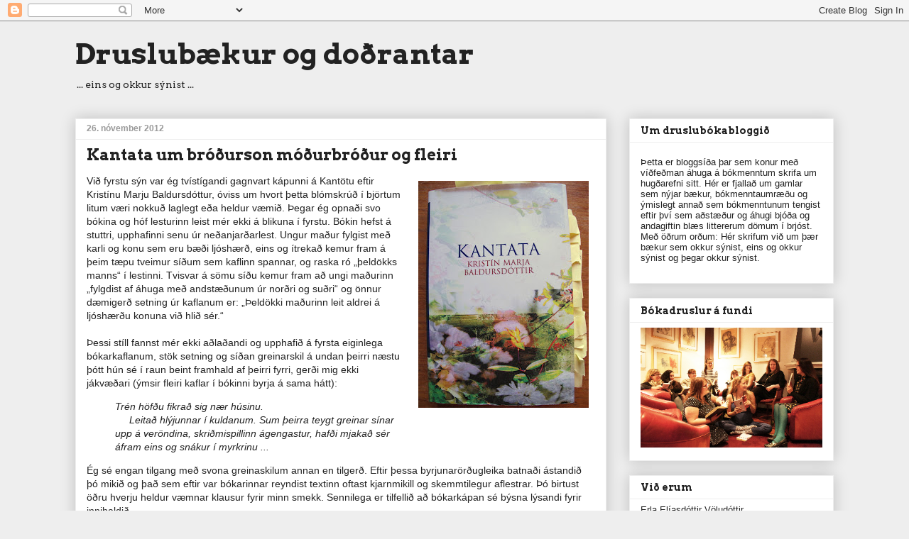

--- FILE ---
content_type: text/javascript; charset=UTF-8
request_url: http://bokvit.blogspot.com/feeds/posts/summary/-/b%C3%B3kmenntir%20%C3%ADslenskra%20kvenna%202012-2014?max-results=500&alt=json-in-script&callback=recentpostslist
body_size: 33772
content:
// API callback
recentpostslist({"version":"1.0","encoding":"UTF-8","feed":{"xmlns":"http://www.w3.org/2005/Atom","xmlns$openSearch":"http://a9.com/-/spec/opensearchrss/1.0/","xmlns$blogger":"http://schemas.google.com/blogger/2008","xmlns$georss":"http://www.georss.org/georss","xmlns$gd":"http://schemas.google.com/g/2005","xmlns$thr":"http://purl.org/syndication/thread/1.0","id":{"$t":"tag:blogger.com,1999:blog-217601360443480594"},"updated":{"$t":"2025-12-25T14:48:54.319+00:00"},"category":[{"term":"ljóð"},{"term":"glæpasögur"},{"term":"barnabækur"},{"term":"jolabok2011"},{"term":"sænskar bækur"},{"term":"íslenskar bækur"},{"term":"ævisögur og -minningar"},{"term":"bókmenntir íslenskra kvenna 2012-2014"},{"term":"íslensk ljóð"},{"term":"viðtal"},{"term":"bandarískar bækur"},{"term":"breskar bækur"},{"term":"bókabúðir"},{"term":"feminismi"},{"term":"bókasöfn á gististöðum"},{"term":"unglingabækur"},{"term":"bókmenntagetraun"},{"term":"danskar bækur"},{"term":"lestur"},{"term":"Gyrðir Elíasson"},{"term":"fantasíur"},{"term":"samkynhneigð"},{"term":"Óflokkað"},{"term":"þýddar bækur"},{"term":"þýðingar"},{"term":"Kynlíf"},{"term":"kvikmyndir"},{"term":"norskar bækur"},{"term":"Bókasöfn"},{"term":"kynin"},{"term":"IBBY"},{"term":"barnabók"},{"term":"bókahillur"},{"term":"matreiðslubækur"},{"term":"Bókmenntahátíð"},{"term":"myndskreytingar"},{"term":"smásögur"},{"term":"spennusögur"},{"term":"Íslensku bókmenntaverðlaunin"},{"term":"barnabækur fyrir fullorðna"},{"term":"barnamenning"},{"term":"ferðalög"},{"term":"finnskar bækur"},{"term":"kynbundin hegðun"},{"term":"nóbelsverðlaun"},{"term":"skvísubækur"},{"term":"verðlaun"},{"term":"vísindaskáldskapur"},{"term":"Börn og menning"},{"term":"Tove Jansson"},{"term":"franskar bækur"},{"term":"heimspeki"},{"term":"meðgönguljóð"},{"term":"saga"},{"term":"ástarsögur"},{"term":"þýskar bækur"},{"term":"Portúgal"},{"term":"YA"},{"term":"bókmenntaverðlaun Norðurlandaráðs"},{"term":"klám"},{"term":"myndasögur"},{"term":"skandinavískar bókmenntir"},{"term":"sögulegar skáldsögur"},{"term":"Bragi Ólafsson"},{"term":"Bókabeitan"},{"term":"Fjöruverðlaunin"},{"term":"Sagnfræði"},{"term":"bókmenntafræði"},{"term":"múmínálfarnir"},{"term":"prjónabækur"},{"term":"teiknimyndabækur"},{"term":"Bandaríkin"},{"term":"Berlín"},{"term":"Bókakápur"},{"term":"Jo Nesbø"},{"term":"Konur"},{"term":"Stieg Larsson"},{"term":"Vladimír Nabokov"},{"term":"bókamarkaðurinn"},{"term":"bókamessa"},{"term":"druslubækur"},{"term":"finnlandssænskar bækur"},{"term":"krimmar"},{"term":"litir"},{"term":"ofbeldi"},{"term":"pabbabækur"},{"term":"spjallblogg"},{"term":"trúarbrögð"},{"term":"Íslensku þýðingarverðlaunin"},{"term":"Þórdís Gísladóttir"},{"term":"Alice Munro"},{"term":"Bechdel-prófið"},{"term":"Bryndís Björgvinsdóttir"},{"term":"Doris Lessing"},{"term":"Einar Áskell"},{"term":"Guðbergur Bergsson"},{"term":"Jakobína Sigurðardóttir"},{"term":"José Saramago"},{"term":"Joyce Carol Oates"},{"term":"Lissabon"},{"term":"Margaret Atwood"},{"term":"Rökkurhæðir"},{"term":"Sofi Oksanen"},{"term":"Steinar Bragi"},{"term":"bill bryson"},{"term":"bretland"},{"term":"bókakaup"},{"term":"dulnefni"},{"term":"dystópíur"},{"term":"dónaskapur"},{"term":"enskar bækur"},{"term":"flokkun"},{"term":"fornbókabúðir"},{"term":"hryllingur"},{"term":"kynlífslýsingar"},{"term":"leikhús"},{"term":"ljóðahátíð"},{"term":"norrænar bækur"},{"term":"portúgalskar bækur"},{"term":"rafbækur"},{"term":"tímarit"},{"term":"Þórunn Erlu- Valdimarsdóttir"},{"term":"Afríka"},{"term":"Anne-Cath Vestly"},{"term":"Astrid Lindgren"},{"term":"Bergsveinn Birgisson"},{"term":"Biblían"},{"term":"Booker"},{"term":"Bókmenntatímarit"},{"term":"Camilla Läckberg"},{"term":"Frakkland"},{"term":"Gerðuberg"},{"term":"Gunilla Bergström"},{"term":"Hallgrímur Helgason"},{"term":"Helga Ferdinands"},{"term":"Herta Müller"},{"term":"Jussi Adler-Olsen"},{"term":"Kaupmannahöfn"},{"term":"Kristín Marja Baldursdóttir"},{"term":"Kristín Steinsdóttir"},{"term":"Leyndarmál annarra"},{"term":"Liza Marklund"},{"term":"London"},{"term":"Marcel Proust"},{"term":"Reykjavík"},{"term":"Samfélag"},{"term":"Sara Stridsberg"},{"term":"Sendibréf"},{"term":"Sigurður Pálsson"},{"term":"Stephen King"},{"term":"Sylvia Plath"},{"term":"Sölvi Björn Sigurðsson"},{"term":"Tapio Koivukari"},{"term":"Undantekningin"},{"term":"Vilborg Dagbjartsdóttir"},{"term":"William S. Burroughs"},{"term":"deild q"},{"term":"dýr"},{"term":"feður"},{"term":"fyndni"},{"term":"gestapistill"},{"term":"handavinnubækur"},{"term":"harðsoðnir reyfarar"},{"term":"jólin 2012"},{"term":"karlkyns lesendur"},{"term":"klósett"},{"term":"káputextar"},{"term":"ljósmyndabækur"},{"term":"matur"},{"term":"myndabækur"},{"term":"myndlist"},{"term":"málsóknir"},{"term":"nekt"},{"term":"sagnasveigur"},{"term":"skoskar bækur"},{"term":"stjórnmál"},{"term":"uppeldi"},{"term":"vændi"},{"term":"Ármann Jakobsson"},{"term":"Åsa Linderborg"},{"term":"Óskar Árni Óskarsson"},{"term":"Útúr"},{"term":"ítalskar bækur"},{"term":"ólesnar bækur"},{"term":"þjóðsögur"},{"term":"Aberystwyth"},{"term":"Adolf Hitler"},{"term":"Afbrigði"},{"term":"Agatha Christie"},{"term":"Alberto Moravia"},{"term":"Allt er ást"},{"term":"Angela Rawlings"},{"term":"Angústúra"},{"term":"Anton Helgi Jónsson"},{"term":"Arnaldur Indriðason"},{"term":"Arndís Þórarinsdóttir"},{"term":"Asía"},{"term":"Bergrún Íris Sævarsdóttir"},{"term":"Birgitta Elín Hassell"},{"term":"Björg Magnúsdóttir"},{"term":"Björn Ranelid"},{"term":"Bragi Páll Sigurðarson"},{"term":"Brontë"},{"term":"Bókmenntaáhugi"},{"term":"C.J. Sansom"},{"term":"Carol Ann Duffy"},{"term":"Cherie Priest"},{"term":"Christian Jungersen"},{"term":"Columbine"},{"term":"Dauði og ógeð"},{"term":"David Lodge"},{"term":"David Nicholls"},{"term":"Divergent"},{"term":"Douglas Coupland"},{"term":"Eiríkur Örn Norðdahl"},{"term":"Eitt andartak í einu"},{"term":"Ekki þessi týpa"},{"term":"Elizabeth George"},{"term":"Elsebeth Egholm"},{"term":"Elías Mar"},{"term":"Eva Magnúsdóttir"},{"term":"Eva Rún Snorradóttir"},{"term":"Eydís Blöndal"},{"term":"Fernando Pessoa"},{"term":"Finnland"},{"term":"Flugan sem stöðvaði stríðið"},{"term":"Gerður Kristný"},{"term":"Gréta Kristín Ómarsdóttir"},{"term":"Gunnar Helgason"},{"term":"Gunnar Hrafn Hrafnbjargarson"},{"term":"Guðbrandur Jónsson"},{"term":"Guðrún Eva Mínervudóttir"},{"term":"Guðrún frá Lundi"},{"term":"Harpa Jónsdóttir"},{"term":"Harry Potter"},{"term":"Haruki Murakami"},{"term":"Haukur Ingvarsson"},{"term":"Heiðrún Ólafsdóttir"},{"term":"Helena Willis"},{"term":"Hermann Stefánsson"},{"term":"Hildur Knútsdóttir"},{"term":"Hringurinn"},{"term":"Hugleikur Dagsson"},{"term":"Hugrún Hrönn Kristjánsdóttir"},{"term":"Háskóli Íslands"},{"term":"Håkan Nesser"},{"term":"Ingibjörg Haraldsdóttir"},{"term":"Ingmar Bergman"},{"term":"J.D. Salinger"},{"term":"Jane Austen"},{"term":"Johan Theorin"},{"term":"Julian Barnes; minningar; tími; Man Booker verðlaunin"},{"term":"Jónína Leósdóttir"},{"term":"Kanada"},{"term":"Korter"},{"term":"Kristian Lundberg"},{"term":"Kristina Ohlsson"},{"term":"Kristmann Guðmundsson"},{"term":"Kristín Eiríksdóttir"},{"term":"Kristín Ómarsdóttir"},{"term":"Kína"},{"term":"Lars Kepler"},{"term":"Lausnin"},{"term":"Lolita"},{"term":"Man Booker verðlaunin"},{"term":"Marta Hlín Magnadóttir"},{"term":"Martin Widmark"},{"term":"Megas"},{"term":"Michael Nyvist"},{"term":"Mons Kallentoft"},{"term":"Naja Marie Aidt"},{"term":"Nóvember 1976"},{"term":"Nýræktarstyrkir"},{"term":"Oscar Wilde"},{"term":"Paul Auster"},{"term":"Prinsessur"},{"term":"Páll Björnsson"},{"term":"Ragnheiður Gestsdóttir"},{"term":"Randalín og Mundi"},{"term":"Richard Brautigan"},{"term":"Ritlist"},{"term":"Rosa Liksom"},{"term":"Roslund og Hellström"},{"term":"Samtökin ´78"},{"term":"Sara Blædel"},{"term":"Sherlock Holmes"},{"term":"Singapúr"},{"term":"Siri Hustvedt"},{"term":"Spádómurinn"},{"term":"Steinunn Sigurðardóttir"},{"term":"Stella Blómkvist"},{"term":"Suzanne Collins"},{"term":"Sólveig Jónsdóttir"},{"term":"Thomas Enger"},{"term":"Tímaritið Skriva"},{"term":"Ursula Le Guin"},{"term":"Valerie Solanas"},{"term":"Veronica Roth"},{"term":"Vidar Sundstøl"},{"term":"Vigdís Finnbogadóttir"},{"term":"Vilborg Bjarkadóttir"},{"term":"Vilborg Davíðsdóttir"},{"term":"Wales"},{"term":"We Need To Talk About Kevin"},{"term":"Yrsa Sigurðardóttir"},{"term":"auglýsingar"},{"term":"barnaníðingar"},{"term":"bjór"},{"term":"blogg"},{"term":"brúðuleikhús"},{"term":"bókaforlög"},{"term":"bókatitlar"},{"term":"bókmenntagagnrýni"},{"term":"bókmenntaumræða"},{"term":"carin gerhardsen"},{"term":"dagbækur"},{"term":"dauðinn"},{"term":"draugasögur"},{"term":"elín edda"},{"term":"england"},{"term":"erótík"},{"term":"facebookbókmenntir"},{"term":"ferðabækur"},{"term":"foreldrar"},{"term":"fornleifafræði"},{"term":"fullorðinsbækur"},{"term":"fótbolti"},{"term":"fúsk"},{"term":"gagnkynhneigð"},{"term":"geðsjúkdómar"},{"term":"greinaskil og línuskiptingar"},{"term":"gufupönk"},{"term":"gæludýr"},{"term":"heilsa"},{"term":"heterónorm"},{"term":"hinsegin bækur"},{"term":"hlaðvarp"},{"term":"hrunið"},{"term":"húsráð"},{"term":"karlar"},{"term":"kindle"},{"term":"kokkteilar"},{"term":"krabbamein"},{"term":"kvenhetja"},{"term":"kúbanskar bókmenntir"},{"term":"lesendur"},{"term":"lestur í rúmi"},{"term":"léttlestrarbók"},{"term":"líffræði"},{"term":"lífstíll"},{"term":"líftækni"},{"term":"líkami"},{"term":"matthew kneale"},{"term":"metafiksjón"},{"term":"misnotkun"},{"term":"mæður"},{"term":"norræna húsið"},{"term":"orð"},{"term":"pulitzer verðlaun"},{"term":"reyfari"},{"term":"rómantík"},{"term":"rúmenskar bækur"},{"term":"skotland"},{"term":"sveitasögur"},{"term":"tónlist"},{"term":"Ástin"},{"term":"Ísak Harðarson"},{"term":"Ólafur Jóhann Sigurðsson"},{"term":"Úlfar Þormóðsson"},{"term":"Úlfhildur Dagsdóttir"},{"term":"Þórarinn Eldjárn"},{"term":"ádeila"},{"term":"ástralía"},{"term":"æfisögur"},{"term":"æskuminningar"},{"term":"ævintýri"},{"term":"íslensk myndlist"},{"term":"1979"},{"term":"1984"},{"term":"1Q84"},{"term":"2 tvöfaldir og 4 einfaldir"},{"term":"40 vikur"},{"term":"50 Shades"},{"term":"8. áratugurinn"},{"term":"9. áratugurinn"},{"term":"90 sýni úr minni mínu"},{"term":"A Streetcar Named Desire"},{"term":"A Visit from the Goon Squad"},{"term":"A.A. Milne"},{"term":"A.J. Kazinski"},{"term":"AA samtökin"},{"term":"Abide with Me"},{"term":"Adam Dalgliesh"},{"term":"Adam Mansbach"},{"term":"Adeline Rittershaus"},{"term":"Adrian Mole"},{"term":"Af hjaranum"},{"term":"Afbrigði og útúrdúrar"},{"term":"Akureyri"},{"term":"Alan Bradley"},{"term":"Alan Hollinghurst"},{"term":"Albert"},{"term":"Albert Camus"},{"term":"Alda Björk Valdimarsdóttir"},{"term":"Alex Schulman"},{"term":"Alexander Dan Vilhjálmsson"},{"term":"Alexandre O´Neill"},{"term":"Alice B. Toklas"},{"term":"Alice in Bed"},{"term":"Alison Bechdel"},{"term":"Allen Ginsberg"},{"term":"Allt fínt"},{"term":"Allt með kossi vekur"},{"term":"Alsír"},{"term":"Alva Myrdal"},{"term":"Amanda Hocking"},{"term":"Amsterdam"},{"term":"Anais Nin"},{"term":"Andrea Levy"},{"term":"Andy Warhol"},{"term":"Andóf"},{"term":"Angantýr"},{"term":"Anna Grue"},{"term":"Anna Heiða Pálsdóttir"},{"term":"Anna Ringberg"},{"term":"Anne B. Ragde"},{"term":"Anne Holt"},{"term":"Appollónía Schwartzkopf"},{"term":"Arfleifð"},{"term":"Aristoteles"},{"term":"Arne og Carlos"},{"term":"Arnliði Álfgeir"},{"term":"Arto Paasilinna"},{"term":"Artur Lundkvist"},{"term":"Aslaug Vaa"},{"term":"At Home"},{"term":"Audrey Niffenegger"},{"term":"August Strindberg"},{"term":"Augustpriset"},{"term":"Aukaspyrna á Akureyri"},{"term":"Austfirðir"},{"term":"Austurbær"},{"term":"Auður Ava Ólafsdóttir"},{"term":"Auður Jónsdóttir"},{"term":"Axel Scheffler"},{"term":"Að eilífu"},{"term":"Að endingu"},{"term":"BDSM"},{"term":"Bandi"},{"term":"Bang"},{"term":"Bangsímon"},{"term":"Bankarán"},{"term":"Bankster"},{"term":"Barbara Ehrenreich"},{"term":"Barbro Alving"},{"term":"Barnagæla"},{"term":"Bechdel-fail"},{"term":"Benjamin Chaud"},{"term":"Bernard Duisit"},{"term":"Bernd Ogrodnik"},{"term":"Bernhard Schlink"},{"term":"Bernskubók"},{"term":"Billy Tipton"},{"term":"Birgitta Sif"},{"term":"Birmingham"},{"term":"Birthday Letters"},{"term":"Bjarni Gunnarsson"},{"term":"Björn Valdimarsson"},{"term":"Boekie Woekie"},{"term":"Boneshaker"},{"term":"Borgarbókasafnið"},{"term":"Borta bäst"},{"term":"Boston"},{"term":"Boxarinn"},{"term":"Boys"},{"term":"Boðið Vestur"},{"term":"Breki og Dreki"},{"term":"Brent Week"},{"term":"Brev til samhället"},{"term":"Brian Moore"},{"term":"Brian Pilkington"},{"term":"Brot"},{"term":"Brussel"},{"term":"Buffalo"},{"term":"Byron"},{"term":"Bárður Jakobsson"},{"term":"Bókablogg"},{"term":"Bókastóll"},{"term":"Bókasöfn á vinnustöðum"},{"term":"Bókaþjófurinn"},{"term":"Bókin hans Breka"},{"term":"Bólu-Hjálmar"},{"term":"Bónusstelpan"},{"term":"Böðvar Guðmundsson"},{"term":"C.S. Lewis"},{"term":"Calderón"},{"term":"Carl Fensmark"},{"term":"Carlos Drummond de Andrade"},{"term":"Carola Dunn"},{"term":"Carson McCullers"},{"term":"Catherine O'Flynn"},{"term":"Cathi Unsqworth"},{"term":"Cat´s Cradle"},{"term":"Charles Darwin"},{"term":"Charles Dickens"},{"term":"Charlotte Brontë"},{"term":"Charlotte Roche"},{"term":"Chicago"},{"term":"Chinua Achebe"},{"term":"Christina Dalcher"},{"term":"Coimbra"},{"term":"Colin Clark"},{"term":"Constance Wilde"},{"term":"Coraline"},{"term":"Costa Book Awards"},{"term":"D.H. Lawrence"},{"term":"Dagný Kristjánsdóttir"},{"term":"Dagur kvennanna"},{"term":"Dan Brown"},{"term":"Dangerous Liaisons"},{"term":"Dante"},{"term":"Dave Cullen"},{"term":"David Sedaris"},{"term":"Deaf Sentence"},{"term":"Death at Wentwater Court"},{"term":"Dialogue Books"},{"term":"Djurna Barnes"},{"term":"Don Rosa"},{"term":"Doris deyr"},{"term":"Downtown Abbey"},{"term":"Drauganet"},{"term":"Draugaverkir"},{"term":"Dreadnought"},{"term":"Dóra S. Bjarnason"},{"term":"Dóttir gæfunnar"},{"term":"Dögg Hjaltalín"},{"term":"E E Cummings"},{"term":"E.L. James"},{"term":"Edith Södergran"},{"term":"Edmund White"},{"term":"Egill Helgason"},{"term":"Einar Benediktsson"},{"term":"Einar Már Jónsson"},{"term":"Einar Áskell og allsnægtarpokinn"},{"term":"Einn dagur"},{"term":"Einvígið"},{"term":"Eiríkur Guðmundsson"},{"term":"Ekki líta undan"},{"term":"El plan infinito"},{"term":"Eldvittnet"},{"term":"Elizabeth Strout"},{"term":"Elizabeth Zimmermann"},{"term":"Elliot Philipp"},{"term":"Elías Knörr"},{"term":"Elín Hirst"},{"term":"Elín Thorarensen"},{"term":"Emily Brontë"},{"term":"Emma"},{"term":"Emma fer í leikskóla"},{"term":"Ender's Game"},{"term":"Enn er morgunn"},{"term":"Er lítið mein yfirtók líf mitt"},{"term":"Eric Ericsson"},{"term":"Erik Larson"},{"term":"Erlend Loe"},{"term":"Ernest Hemingway"},{"term":"Eva Luna"},{"term":"Evrópsku bókmenntaverðlaunin"},{"term":"Evrópusambandið"},{"term":"Eyjan undir sjónum"},{"term":"Eyrbyggja"},{"term":"Eðvarð Ingólfsson"},{"term":"Fatima Meer."},{"term":"Federico García Lorca"},{"term":"Ferdinand von Schirach"},{"term":"Fifty Shades"},{"term":"Fifty Shades of Grey"},{"term":"Fimmta árstíðin"},{"term":"Fimmtán ára á föstu"},{"term":"Finnbogi Hermannsson"},{"term":"Flatey á Skjálfanda"},{"term":"Flugnagildran"},{"term":"Flöskuskeyti frá P"},{"term":"Forgettin Elena"},{"term":"Fram hjá"},{"term":"Frank McCourt"},{"term":"Fred Vargas"},{"term":"Fredrik Lindström"},{"term":"Fredrik Sjöberg"},{"term":"Fríða Bonnie Andersen"},{"term":"Fróði"},{"term":"Fullkomin ljóðabók"},{"term":"Fásinna"},{"term":"Fátæk fólk"},{"term":"GAMMA"},{"term":"Galapágos"},{"term":"Game of Thrones"},{"term":"Gaukshreiðrið"},{"term":"Gaute Heivoll"},{"term":"Gegnum glerþakir"},{"term":"Geoff Dyer"},{"term":"Georg Orwell"},{"term":"George Lakoff"},{"term":"Georges Perec"},{"term":"Georges R.R. Martin"},{"term":"Gertrude Stein"},{"term":"Gilitrutt"},{"term":"Gilitrutt og hrafninn"},{"term":"Glass"},{"term":"Gljúfrasteinn"},{"term":"Glæsir"},{"term":"Go the Fuck to Sleep"},{"term":"Gonçalo M. Tavares"},{"term":"Gottfried Lessing"},{"term":"Goðafoss"},{"term":"Grand final i skojarbranschen"},{"term":"Greppikló"},{"term":"Grámosinn glóir"},{"term":"Grænland"},{"term":"Grímur Thomsen"},{"term":"Guerilla Girls"},{"term":"Gunilla Wolde"},{"term":"Gustaf Fröding"},{"term":"Guðmundur Andri Thorsson"},{"term":"Guðmundur Finnbogason"},{"term":"Guðmundur Ólafsson"},{"term":"Guðmundur Óskarsson"},{"term":"Guðrún Ebba Ólafsdóttir"},{"term":"Guðrún Hannesdóttir"},{"term":"Guðrún Pétursdóttir"},{"term":"Guðrún Ögmundsdóttir"},{"term":"Gwyneth Paltrow"},{"term":"Gyða Thorlacius"},{"term":"Gísli Egill Hrafnsson"},{"term":"Góður matur – gott líf"},{"term":"Götumálarinn"},{"term":"Götustrákur á spariskóm"},{"term":"Hafnfirðingabrandarinn"},{"term":"Half Broke Horses: A True-Life Novel"},{"term":"Halla Gunnarsdóttir"},{"term":"Halla Margrét Jóhannesdóttir"},{"term":"Halldór Armand Ásgeirson"},{"term":"Halldór Baldursson"},{"term":"Halldór Laxness"},{"term":"Halldór Laxness Halldórsson"},{"term":"Hallie Rubenhold"},{"term":"Handbók um hugarfar kúa"},{"term":"Hanna Hellquist"},{"term":"Hausfrau"},{"term":"Heather Ross"},{"term":"Heberlein"},{"term":"Hector Malot"},{"term":"Helen Rappaport"},{"term":"Helgi Jónsson"},{"term":"Heli Laaksonen"},{"term":"Helle Helle"},{"term":"Henning Mankell"},{"term":"Henrietta Lacks"},{"term":"Henry Miller"},{"term":"Henry and June"},{"term":"Her Fearful Symmetry"},{"term":"Herdís Egilsdóttir"},{"term":"Hergé"},{"term":"Herra Hjúkket"},{"term":"Hetero"},{"term":"Higher than Hope"},{"term":"Hildur Sverrisdóttir"},{"term":"Himinninn  yfir Þingvöllum"},{"term":"Hinir dauðu"},{"term":"Hinrik VIII"},{"term":"Hjalti Snær Ægisson"},{"term":"Hjartað býr enn í helli sínum"},{"term":"Hjartað er jójó"},{"term":"Hjartað ræður för"},{"term":"Hjálp"},{"term":"Hjónalíf"},{"term":"Hlaðvarpinn"},{"term":"Hlýtt og mjúkt fyrir minnstu börnin"},{"term":"Hold"},{"term":"Horacio Castellanos Moya"},{"term":"Howl"},{"term":"Hrafnarnir"},{"term":"Hrafnhildur Schram"},{"term":"Hrefna Bragadóttir"},{"term":"Hreinsun"},{"term":"Hroki og hleypidómar"},{"term":"Hrímland"},{"term":"Hugh Fearnley-Whittingstall"},{"term":"Hulda Dóra Styrmisdóttir"},{"term":"Huldar Breiðfjörð"},{"term":"Hulstur utan um sál"},{"term":"Hungurleikarnir"},{"term":"Hvíldardagar"},{"term":"Hálendið"},{"term":"Hælið"},{"term":"Hér vex enginn sítrónuviður"},{"term":"Hús andanna"},{"term":"Húshjálpin"},{"term":"I'm with the bears"},{"term":"IKEA"},{"term":"Ian McEwan"},{"term":"Ian Rankin"},{"term":"Iben Sandemose"},{"term":"Ici Même"},{"term":"Ida Bäckmann"},{"term":"In Search of the Third Man"},{"term":"In the Darkroom"},{"term":"Indland"},{"term":"Inga Elsa Bergþórsdóttir"},{"term":"Ingibjörg H. Bjarnason"},{"term":"Ingibjörg St. H. Bjarnason"},{"term":"Ingunn Ásdísardóttir"},{"term":"Inspector Linley Mysteries"},{"term":"Interzone"},{"term":"Iris Murdoch"},{"term":"Isabel Allende"},{"term":"J. K. Rowling"},{"term":"JRR Tolkien"},{"term":"Jack the ripper"},{"term":"Jacques Tardi"},{"term":"Jakob Frímann Magnússon"},{"term":"James M. Cain"},{"term":"James Ng´ombe"},{"term":"Jan Guillou"},{"term":"Jan Myrdal"},{"term":"Jan Wallentin"},{"term":"Jane Bowles"},{"term":"Jane Eyre"},{"term":"Jarðnæði"},{"term":"Javier Cercas"},{"term":"Jaycee Dugard"},{"term":"Jean Genet"},{"term":"Jean M. Auel"},{"term":"Jean-Claude Forest"},{"term":"Jeanne Cordelier"},{"term":"Jeannette Walls"},{"term":"Jennifer Egan"},{"term":"Jenny Downham"},{"term":"Jenny Kolsöe"},{"term":"Jenny Lawson"},{"term":"Jens K. Holm"},{"term":"Jerusalem"},{"term":"Jessica Mitford"},{"term":"Jez Butterworth"},{"term":"Jill Alexander Essbaum"},{"term":"Jim Powell"},{"term":"Joan Didion"},{"term":"Joe Carstairs"},{"term":"John Green"},{"term":"John Meagher"},{"term":"John Sutherland"},{"term":"John Whiting"},{"term":"John dos Passos"},{"term":"Jonas Jonasson"},{"term":"José Eduardo Agualusa"},{"term":"Journey to Portugal"},{"term":"Juan Pablo Villalobos"},{"term":"Judith Schalansky"},{"term":"Judy Blundell"},{"term":"Julia Donaldson"},{"term":"Jógvan Isaksen"},{"term":"Jóhann Jónsson"},{"term":"Jóhanna Sveinsdóttir"},{"term":"Jóhannes úr Kötlum"},{"term":"Jón Bjarki Magnússon"},{"term":"Jón Gnarr"},{"term":"Jón forseti allur?"},{"term":"Jóna Kristjana Hólmgeirsdóttir"},{"term":"Jörn Donner"},{"term":"Kage Summerscale"},{"term":"Karel van Lonn"},{"term":"Karen Blixen"},{"term":"Karin Fossum"},{"term":"Karlsvagninn"},{"term":"Kate Atkinson"},{"term":"Kate Bush"},{"term":"Kathryn Stockett"},{"term":"Keikó"},{"term":"Ken Kesey"},{"term":"Kenn Harper"},{"term":"Kensington and Chelsea Public Library"},{"term":"Kerstin Ekman"},{"term":"Kim-bækurnar"},{"term":"Kirkjan á hafsbotni"},{"term":"Kjartan Sveinsson"},{"term":"Kjarval"},{"term":"Klaus Slavensky"},{"term":"Klukkuþjófurinn klóki"},{"term":"Kona Tímaflakkarans"},{"term":"Konan við 1000°"},{"term":"Kringlusafn"},{"term":"Kristján Eldjárn"},{"term":"Kristnihald undir Jökli"},{"term":"Kristín Helga Gunnarsdóttir"},{"term":"Kristín María Ingimarsdóttir"},{"term":"Kristín Ragna Gunnarsdóttir"},{"term":"Kristín Svava Tómasdóttir"},{"term":"Krímstríðið"},{"term":"Króksfjarðarnes"},{"term":"Kurt Vonnegut"},{"term":"Kyndill"},{"term":"Kári Páll Óskarsson"},{"term":"Kári Tulinius"},{"term":"Lars Saabye-Christensen"},{"term":"Lauren Beukes"},{"term":"Lena Andersson"},{"term":"Lena Sundström"},{"term":"Lene Holme Samsöe"},{"term":"Let´s Pretend This Never Happened: (A Mostly True Memoir)"},{"term":"Leïla Slimani"},{"term":"Lilja Sólrún"},{"term":"Lillian Maxine Serett"},{"term":"Lily King"},{"term":"Linda Olsson"},{"term":"Lionel Shriver"},{"term":"Lomelinos tårtor"},{"term":"Lone Theils"},{"term":"Long Walk to Freedom"},{"term":"Lorna Byrne"},{"term":"Lubbi klettaskáld"},{"term":"Luis Buñuel"},{"term":"Lærði skólinn"},{"term":"Léttir"},{"term":"Líkhamur"},{"term":"Lóa Hlín Hjálmtýsdóttir"},{"term":"Lömbin í Kambódíu (og þú)"},{"term":"Made in America"},{"term":"Mafra"},{"term":"Maggie Nelson"},{"term":"Magnea J. Matthíasdóttir"},{"term":"Magnús Ásgeirsson"},{"term":"Malaví"},{"term":"Malcolm Pryce"},{"term":"Man in the Dark"},{"term":"Margit Sandemo"},{"term":"Margrét Örnólfsdóttir"},{"term":"Maria Ernestam"},{"term":"Marilyn Monroe"},{"term":"Mark Johnson"},{"term":"Markus Zusak"},{"term":"Martin Amis"},{"term":"Marvel"},{"term":"Mary Roach"},{"term":"Mats Strandberg"},{"term":"Mein Kampf"},{"term":"Menningaráætlun"},{"term":"Mennt er máttur"},{"term":"Metaphors We Live By"},{"term":"Metsölubækur"},{"term":"Meðan enn er glóð"},{"term":"Michael Pollan"},{"term":"Michael R. Federspiel"},{"term":"Michael Ridpath"},{"term":"Mig äger ingen"},{"term":"Mikael Torfason"},{"term":"Milla"},{"term":"Milli trjánna"},{"term":"Minnisbók"},{"term":"Miss Peregrine´s Home for Peculiar Children"},{"term":"Mitt eigið Harmagedón"},{"term":"Monica Zetterlund"},{"term":"Mr. Bean"},{"term":"Muriel Spark"},{"term":"My Week With Marilyn"},{"term":"Myndin af pabba"},{"term":"Málavextir"},{"term":"Málfríður Einarsdóttir"},{"term":"Mánasteinn"},{"term":"Mánasöngvarinn"},{"term":"Nanna Rögnvaldardóttir"},{"term":"Nanna Árnadóttir"},{"term":"Natália Correia"},{"term":"Neil Gaiman"},{"term":"Nelson Mandela"},{"term":"New York"},{"term":"Nexus"},{"term":"Nick Hornby"},{"term":"Nike"},{"term":"Nina Björk"},{"term":"Njörður P. Njarðvík"},{"term":"Nora Ephron"},{"term":"Norður-Kórea"},{"term":"Norðurlönd"},{"term":"När barnet lagt sig"},{"term":"Nígería"},{"term":"Nípukotsætt"},{"term":"Nöfn"},{"term":"Nöfnin á útidyrahurðinni"},{"term":"Nýhil"},{"term":"Oddný Eir Ævarsdóttir"},{"term":"Ole Lund Kierkegaard"},{"term":"Olga Guðrún Árnadóttir"},{"term":"Olivia Coneau"},{"term":"One flew over the cuckoo´s nest"},{"term":"Orange-verðlaunin"},{"term":"Orhan Pamuk"},{"term":"Orson Scott Card"},{"term":"Ota Pavel"},{"term":"Otfried Preussler"},{"term":"P.D. James"},{"term":"Pale Fire"},{"term":"Palestína"},{"term":"Pamela Druckerman"},{"term":"Panlante Young Lords Party"},{"term":"Paradís"},{"term":"París"},{"term":"Patterson"},{"term":"Paul Murray"},{"term":"Paula"},{"term":"Paulo Coelho"},{"term":"Persuasion"},{"term":"Peter Brooks"},{"term":"Phil Andros"},{"term":"Phil Collins"},{"term":"Philip Kaufmann"},{"term":"Philippe Claudel"},{"term":"Pia Tafdrup"},{"term":"Pierre Choderlos de Laclos"},{"term":"Porto"},{"term":"Pottermore"},{"term":"Prúðuleikararnir"},{"term":"Puerto Ríkó"},{"term":"Pétur Gunnarsson"},{"term":"Pírumpár"},{"term":"Póstkortamorðin"},{"term":"RIFF"},{"term":"Radclyffe Hall"},{"term":"Raddir frá Hólmanesi"},{"term":"Ragna Sigurðardóttir"},{"term":"Ralph Ginzburg"},{"term":"Ransom Riggs"},{"term":"Raunhæft ástalíf"},{"term":"Rauð sem blóð"},{"term":"Rauðsokkahreyfingin"},{"term":"Raymond Chandler"},{"term":"Raymond Queneau"},{"term":"Reading for the Plot"},{"term":"Rebecca Skloot"},{"term":"Reinaldo Arenas"},{"term":"Revenger's Tragedy"},{"term":"Rey Anthony"},{"term":"Robert Burns"},{"term":"Robert Redford"},{"term":"Roderich"},{"term":"Rosamund Lupton"},{"term":"Royal Horticultural society"},{"term":"Rummungur ræningi"},{"term":"Rune Michaels"},{"term":"Róbert Brimdal"},{"term":"Rústirnar"},{"term":"S J Watson"},{"term":"Saint's Day"},{"term":"Salisbury"},{"term":"Salka Guðmundsdóttir"},{"term":"Salla Simukka"},{"term":"Samantha King"},{"term":"Samuel Steward"},{"term":"Sandra Dahlén"},{"term":"Sara Bergmark Elfgren"},{"term":"Sara Gruen"},{"term":"Sara Kadefors"},{"term":"Sarah Waters"},{"term":"Saurblöð"},{"term":"Sauðárkrókur"},{"term":"Scots"},{"term":"Sense and sensibility"},{"term":"Sergei Dovlatov"},{"term":"Shakespeare"},{"term":"Shakespeare and Sons"},{"term":"Siglingin um síkin"},{"term":"Siglufjörður"},{"term":"Sigmund Freud"},{"term":"Signý Kolbeinsdóttir"},{"term":"Sigrid Combüchen"},{"term":"Sigrid Undset"},{"term":"Sigríður Jónsdóttir"},{"term":"Sigríður Pétursdóttir"},{"term":"Sigrún Eldjárn"},{"term":"Sigrún Finnbogadóttir"},{"term":"Sigrún Pálsdóttir"},{"term":"Sigurbjörg Friðriksdóttir"},{"term":"Sigurlín Bjarney Gísladóttir"},{"term":"Silja Aðalsteinsdóttir"},{"term":"Simon Hopkinson"},{"term":"Sister"},{"term":"Sjáðu sæta naflan minn"},{"term":"Sjón"},{"term":"Sjö dauðasyndir"},{"term":"Skippy Dies"},{"term":"Skordýrafræði"},{"term":"Skuggamyndir úr ferðalagi"},{"term":"Skógurinn"},{"term":"Ský"},{"term":"Skýrsla 64"},{"term":"Slavoj Žižek"},{"term":"Sorgarmarsinn"},{"term":"Sorry Mister Boss"},{"term":"Sovétríkin"},{"term":"Spássían"},{"term":"Squirrel Seeks Chipmunk"},{"term":"Stattu þig drengur"},{"term":"Stefán Sigurkarlsson"},{"term":"Steidl"},{"term":"Steinunn Fjóla Jónsdóttir"},{"term":"Steinunn Kristjánsdóttir"},{"term":"Stephen Fry"},{"term":"Steve Jobs"},{"term":"Stjarna Strindbergs"},{"term":"Stolen Life"},{"term":"Stolnar raddir"},{"term":"Strandasýsla"},{"term":"Styrmir Gunnarsson"},{"term":"Sucarcane with Salt"},{"term":"Sue Townsend"},{"term":"Sumar án karlmanna"},{"term":"Sumarbókin"},{"term":"Susan Faludi"},{"term":"Susan Sontag"},{"term":"Susanna Alakoski"},{"term":"Suður Rhodesía"},{"term":"Suður Ródesía"},{"term":"Suður-Afríka"},{"term":"Svar við bréfi Helgu"},{"term":"Sveifflugur"},{"term":"Switched"},{"term":"Sá hlær best ... sagði pabbi"},{"term":"Sæborgin"},{"term":"Sævar Ciesielski"},{"term":"Síðustu dagar móður minnar"},{"term":"Sólarmegin"},{"term":"Sólveig Pálsdóttir"},{"term":"Sögusteinn"},{"term":"Sýrópsmáninn"},{"term":"Ted Hughes"},{"term":"Tennessee Williams"},{"term":"Thatcher"},{"term":"The Bloggess"},{"term":"The Doctor's Wife"},{"term":"The Fault in Our Stars"},{"term":"The Five"},{"term":"The Glass Castle"},{"term":"The Golden Notebook"},{"term":"The Help"},{"term":"The Hunger Games"},{"term":"The Junky´s Christmas"},{"term":"The Line of Beauty"},{"term":"The Prince and the Showgirl and Me"},{"term":"The Shaking Woman"},{"term":"The Time Traveler´s Wife"},{"term":"The Well of Loneliness"},{"term":"The Year of Magical Thinking"},{"term":"Therapy"},{"term":"Theódór Friðriksson"},{"term":"Thor Vilhjálmsson"},{"term":"Tibor Fischer"},{"term":"Tilfinningarök"},{"term":"Tim Burton"},{"term":"Tim Winton"},{"term":"Tinnabækurnar"},{"term":"Tinni í Kongó"},{"term":"Tipping the Velvet"},{"term":"Tomas Tranströmer"},{"term":"Tomi Ungerer"},{"term":"Tove Alsterdal"},{"term":"Truman Capote"},{"term":"Tryggvi Emilsson"},{"term":"Tryggvi Ólafsson"},{"term":"Tulipop"},{"term":"Tumi bakar"},{"term":"Tunglið braust inn í húsið"},{"term":"Twilight"},{"term":"Two serious ladies"},{"term":"Téa Obrecht"},{"term":"Tímarit Máls og menningar"},{"term":"Tímaritið Books and Dreams"},{"term":"Tímaritið Stína"},{"term":"USA Trilogy"},{"term":"Umberto Eco"},{"term":"Unnur Birna Karlsdóttir"},{"term":"Utrecht"},{"term":"Vanessa Diffenbaugh"},{"term":"Velúr"},{"term":"Vera Simillon"},{"term":"Vera Zilzer"},{"term":"Verndarenglar"},{"term":"Vigdís Grímsdóttir"},{"term":"Vigfús Björnsson"},{"term":"Viktor Arnar Ingólfsson"},{"term":"Vince Vaughn í skýjunum"},{"term":"Virgilio Piñera"},{"term":"Við tilheyrum sama myrkrinu"},{"term":"Vonarstræti"},{"term":"Vottar Jehóva"},{"term":"Världens lyckligaste folk"},{"term":"Vésteinn Lúðvíksson"},{"term":"Víetnam"},{"term":"Víti í Vestmannaeyjum"},{"term":"Vögguvísa"},{"term":"Water for elephants"},{"term":"Weekend Sewing"},{"term":"William Cronon"},{"term":"Wisława Szymborska"},{"term":"Wuthering Heights"},{"term":"Xiaolu Guo"},{"term":"Yoko Tawada"},{"term":"Yotam Ottolenghi"},{"term":"You Against Me"},{"term":"You Are There"},{"term":"Zimbabwe"},{"term":"Zombie Iceland"},{"term":"Zoo City"},{"term":"alfræði"},{"term":"alkóhólismi"},{"term":"allt för konsten"},{"term":"amma"},{"term":"anarkismi"},{"term":"angólskar bækur"},{"term":"anna wahlgren"},{"term":"artúr konungur"},{"term":"atlas"},{"term":"baldintáta"},{"term":"berklar"},{"term":"bestseller"},{"term":"blómálfar"},{"term":"blóð"},{"term":"borgarlandslag"},{"term":"brasilískar bækur"},{"term":"brautryðjendur"},{"term":"bíómyndir"},{"term":"bókaflokkar"},{"term":"bókamerki"},{"term":"bókaspil"},{"term":"bókaútsala"},{"term":"bókband"},{"term":"bókhlaða"},{"term":"bókmenntagreinar"},{"term":"bókmenntagöngur"},{"term":"bókmenntaverk"},{"term":"bóksalar"},{"term":"bókverk"},{"term":"cloudstreet"},{"term":"daniel clowes"},{"term":"david boring"},{"term":"draumar"},{"term":"dúllulegir höfundar"},{"term":"efnishyggja"},{"term":"elli"},{"term":"elísabet rún"},{"term":"en þú?"},{"term":"endurútgáfa"},{"term":"enid blyton"},{"term":"erfiljóð"},{"term":"ex libris"},{"term":"fanfiction"},{"term":"farandskuggar"},{"term":"fasismi"},{"term":"felicia feldt"},{"term":"felicia försvann"},{"term":"femínismi"},{"term":"feðgar"},{"term":"fiskar"},{"term":"fiskveiðibókmenntir"},{"term":"flagarar"},{"term":"flóttafólk"},{"term":"forlagið"},{"term":"fortíð"},{"term":"frestunarárátta"},{"term":"frjálshyggja"},{"term":"frumraun"},{"term":"frásagnarfræði"},{"term":"frægð og frami"},{"term":"furðusögur"},{"term":"fæðingar"},{"term":"fíknir"},{"term":"fötlun"},{"term":"garðyrkja"},{"term":"getnaður"},{"term":"ghost world"},{"term":"gildi"},{"term":"gjafabækur"},{"term":"glasgow"},{"term":"glimt"},{"term":"glimtar"},{"term":"gotland"},{"term":"goðafræði"},{"term":"grænmeti"},{"term":"guardian book club"},{"term":"hagfræði"},{"term":"hamfarir"},{"term":"hannyrðir"},{"term":"harmsaga"},{"term":"hausatalningar"},{"term":"hefndardrama"},{"term":"heimili"},{"term":"heimilislíf"},{"term":"heimssýningar"},{"term":"hinsegin dagar"},{"term":"hlekkir"},{"term":"hugmyndasaga"},{"term":"hægar bækur"},{"term":"hópsaga"},{"term":"höggmyndalist"},{"term":"húsgögn"},{"term":"ice haven"},{"term":"illmennska"},{"term":"innflytjendabókmenntir"},{"term":"innflytjendur"},{"term":"inspector banks"},{"term":"jacqueline wilson"},{"term":"john rylands library"},{"term":"játningar"},{"term":"kaffi"},{"term":"kampavín"},{"term":"kanadískar bækur"},{"term":"karlremba"},{"term":"kate grenville"},{"term":"kennarar"},{"term":"kitschfríður kvaran"},{"term":"kjöt"},{"term":"kjötbollur"},{"term":"klaustur"},{"term":"klúður"},{"term":"kommúnismi"},{"term":"kreppan"},{"term":"kroppinbakur"},{"term":"krypplingar"},{"term":"kvikmyndastjörnur"},{"term":"kvikmyndatónlist"},{"term":"kynfræðsla"},{"term":"kynæði"},{"term":"kærustupör"},{"term":"könnun"},{"term":"körfukjúklingur"},{"term":"landakort"},{"term":"leikrit"},{"term":"leikskáld"},{"term":"lestrardagbækur"},{"term":"lestrargræjur"},{"term":"leyndarmál"},{"term":"li österberg"},{"term":"ljóðræna"},{"term":"loftslagsbreytingar"},{"term":"lola rose"},{"term":"læst hliðarlega"},{"term":"lífsreglur"},{"term":"lík"},{"term":"líkingar"},{"term":"lögfræði"},{"term":"lúxus"},{"term":"manchester"},{"term":"mannlýsingar"},{"term":"mannvirðing"},{"term":"mannvonska"},{"term":"marginalia"},{"term":"mari jungstedt"},{"term":"martina haag"},{"term":"mauri sariola"},{"term":"meðganga"},{"term":"minnihlutahópar"},{"term":"minnisleysi"},{"term":"miðar"},{"term":"mjólkurfernur"},{"term":"moral disorder"},{"term":"má ekki elska þig"},{"term":"máltilfinning"},{"term":"módernismi"},{"term":"neyslumenning"},{"term":"nordisk samarbejde"},{"term":"nostalgía"},{"term":"náttúra"},{"term":"náttúrufræði"},{"term":"nóvellur"},{"term":"optimal press"},{"term":"orðabækur"},{"term":"orðsifjar"},{"term":"pappír"},{"term":"patrik rochling"},{"term":"peter robinsons"},{"term":"podcast"},{"term":"popco"},{"term":"pottaplöntur"},{"term":"prófarkalestur"},{"term":"rafbók"},{"term":"rasismi"},{"term":"rasmus fer á flakk"},{"term":"rauðsokkur"},{"term":"rauðvín"},{"term":"rikke bakman"},{"term":"ritgerðir"},{"term":"ritskoðun"},{"term":"ritva sarkola"},{"term":"ritþing"},{"term":"ruglingur"},{"term":"rökkurbókmenntir"},{"term":"rúm"},{"term":"sagnaþættir"},{"term":"samizdat"},{"term":"samskipti"},{"term":"sauðfé"},{"term":"scarlett thomas"},{"term":"sellát"},{"term":"sian rees"},{"term":"siglingar"},{"term":"siðferði"},{"term":"sjoppubókmenntir"},{"term":"sjoppur"},{"term":"sjálfsblekking"},{"term":"sjálfsfróun"},{"term":"sjálfshjálp"},{"term":"sjálfsögur"},{"term":"sjálfsútgáfa"},{"term":"sjónarhorn"},{"term":"skipsskaði"},{"term":"skoska"},{"term":"skriftir"},{"term":"slúðurblöð"},{"term":"sokkar"},{"term":"spil"},{"term":"spássíuskrif"},{"term":"spænskar bókmenntir"},{"term":"stafrófsröð"},{"term":"staðalímyndir"},{"term":"stellingar"},{"term":"stelpur"},{"term":"steve toltz"},{"term":"story slam"},{"term":"strákar"},{"term":"stórborgir"},{"term":"stórt letur"},{"term":"sumarlesning"},{"term":"svindl"},{"term":"svört kómedía"},{"term":"sálgreining"},{"term":"síld"},{"term":"söfnunarárátta"},{"term":"sögumaður"},{"term":"sönn sakamál"},{"term":"súrrealismi"},{"term":"the blind assassin"},{"term":"the death ray"},{"term":"the end of mr y"},{"term":"the tent"},{"term":"tilviljanir"},{"term":"tilvitnanir"},{"term":"tjáning"},{"term":"tröll"},{"term":"tuula sariola"},{"term":"tálkvendi"},{"term":"tækni"},{"term":"tékkneskar bókmenntir"},{"term":"tómatsúpa"},{"term":"tölvupóstur"},{"term":"ungabörn"},{"term":"uppflettirit"},{"term":"vald"},{"term":"vampýrur"},{"term":"verslanamiðstöðvar"},{"term":"veður"},{"term":"vinabækur"},{"term":"vinningshafar"},{"term":"when we were romans"},{"term":"yorkshire"},{"term":"Á milli okkar allt"},{"term":"Álfrún Gunnlaugsdóttir"},{"term":"Ásgeir H. Ingólfsson"},{"term":"Ásta Fanney Sigurðardóttir"},{"term":"Ástaraldin"},{"term":"Åmål"},{"term":"Åsa Larsson"},{"term":"Ættfræði"},{"term":"Í fótspor afa míns"},{"term":"Í verum"},{"term":"Írak"},{"term":"Ísfólkið"},{"term":"Íslenskir elskhugar"},{"term":"Íslenskir sagnaþættir"},{"term":"Ófreskjan"},{"term":"Ófriður"},{"term":"Ólafur Davíðsson"},{"term":"Ólafur Gunnarsson"},{"term":"Ólafur Hannibalsson"},{"term":"Ólífulundurinn"},{"term":"Ómunatíð: Saga um geðveiki"},{"term":"Óttar Martin Norðfjörð"},{"term":"Óttulundur"},{"term":"Þegar vonin ein er eftir"},{"term":"Þegar öllu er á botninn hvolft"},{"term":"Þorgerður E. Sigurðardóttir"},{"term":"Þorgrímur Þráinsson"},{"term":"Þorsteinn Viggósson"},{"term":"Þorsteinn Vilhjálmsson"},{"term":"Þorvaldur Kristinsson"},{"term":"Þorvaldur Sigurbjörn Helgason"},{"term":"ÞÞ í forheimskunarlandi"},{"term":"Þóra Kristín Ásgeirsdóttir"},{"term":"Þóra heklbók"},{"term":"Þórarinn Leifsson"},{"term":"Þórbergur Þórðarson"},{"term":"Þórður Jónsson"},{"term":"Þórður Sigtryggsson"},{"term":"Þórður Sævar Jónsson"},{"term":"Þórólfur Bægifótur"},{"term":"áfengi"},{"term":"áritaðar bækur"},{"term":"ástralskar bókmenntir"},{"term":"ímyndun"},{"term":"íslenskur bókamarkaður"},{"term":"íþróttir"},{"term":"ójöfnuður"},{"term":"örsögur"},{"term":"útgefið 2012"},{"term":"útópíur"},{"term":"það er eitthvað sem stemmir ekki"},{"term":"þjóðarmorð"},{"term":"þöggun"}],"title":{"type":"text","$t":"Druslubækur og doðrantar"},"subtitle":{"type":"html","$t":"... eins og okkur sýnist ..."},"link":[{"rel":"http://schemas.google.com/g/2005#feed","type":"application/atom+xml","href":"http:\/\/bokvit.blogspot.com\/feeds\/posts\/summary"},{"rel":"self","type":"application/atom+xml","href":"http:\/\/www.blogger.com\/feeds\/217601360443480594\/posts\/summary\/-\/b%C3%B3kmenntir+%C3%ADslenskra+kvenna+2012-2014?alt=json-in-script\u0026max-results=500"},{"rel":"alternate","type":"text/html","href":"http:\/\/bokvit.blogspot.com\/search\/label\/b%C3%B3kmenntir%20%C3%ADslenskra%20kvenna%202012-2014"},{"rel":"hub","href":"http://pubsubhubbub.appspot.com/"}],"author":[{"name":{"$t":"Ritstjórn"},"uri":{"$t":"http:\/\/www.blogger.com\/profile\/12435006317555441485"},"email":{"$t":"noreply@blogger.com"},"gd$image":{"rel":"http://schemas.google.com/g/2005#thumbnail","width":"32","height":"21","src":"\/\/blogger.googleusercontent.com\/img\/b\/R29vZ2xl\/AVvXsEgRas7rbFR1Ty8G_7CLiJ-4_J4q3NbbSOSkktEqsJPg-XDoF3KHKUOMSua8GnGc-ViP0rqT2b1U7eKOfdVg4vSsX2lUqr5DisWh69Oz4L6GV4YbwjwqWhA_UAPPJhkh1A\/s220\/bokakona2.jpg"}}],"generator":{"version":"7.00","uri":"http://www.blogger.com","$t":"Blogger"},"openSearch$totalResults":{"$t":"37"},"openSearch$startIndex":{"$t":"1"},"openSearch$itemsPerPage":{"$t":"500"},"entry":[{"id":{"$t":"tag:blogger.com,1999:blog-217601360443480594.post-5992441216168658842"},"published":{"$t":"2015-11-21T09:00:00.000+00:00"},"updated":{"$t":"2015-11-22T16:14:03.969+00:00"},"category":[{"scheme":"http://www.blogger.com/atom/ns#","term":"bókmenntir íslenskra kvenna 2012-2014"},{"scheme":"http://www.blogger.com/atom/ns#","term":"ljóð"},{"scheme":"http://www.blogger.com/atom/ns#","term":"Velúr"},{"scheme":"http://www.blogger.com/atom/ns#","term":"Úlfhildur Dagsdóttir"},{"scheme":"http://www.blogger.com/atom/ns#","term":"íslensk ljóð"}],"title":{"type":"text","$t":"Sleipiefni glansmyndanna"},"summary":{"type":"text","$t":"Úlfhildur Dagsdóttir sendi\u0026nbsp;„Dungeons and Dragons“\u0026nbsp;þessa umfjöllun um bókina Velúr (sem kom út árið 2014) en af óviðráðanlegum orsökum fékk hún ekki inni á sínum upphaflega ætlaða samastað.\n\nÁ vef mbl.is er mest lesna fréttin að þekkt hjón úr miðbæjarlífinu séu að selja glæsihýsi sitt og flytja í ‚höll Guðjóns Samúelssonar‘ í Vesturbænum. Svo vill til að ég hef séð þetta glæsihús út um "},"link":[{"rel":"replies","type":"application/atom+xml","href":"http:\/\/bokvit.blogspot.com\/feeds\/5992441216168658842\/comments\/default","title":"Birta ummæli"},{"rel":"replies","type":"text/html","href":"http:\/\/www.blogger.com\/comment\/fullpage\/post\/217601360443480594\/5992441216168658842?isPopup=true","title":"0 Ummæli"},{"rel":"edit","type":"application/atom+xml","href":"http:\/\/www.blogger.com\/feeds\/217601360443480594\/posts\/default\/5992441216168658842"},{"rel":"self","type":"application/atom+xml","href":"http:\/\/www.blogger.com\/feeds\/217601360443480594\/posts\/default\/5992441216168658842"},{"rel":"alternate","type":"text/html","href":"http:\/\/bokvit.blogspot.com\/2015\/11\/sleipiefni-glansmyndanna.html","title":"Sleipiefni glansmyndanna"}],"author":[{"name":{"$t":"Ritstjórn"},"uri":{"$t":"http:\/\/www.blogger.com\/profile\/12435006317555441485"},"email":{"$t":"noreply@blogger.com"},"gd$image":{"rel":"http://schemas.google.com/g/2005#thumbnail","width":"32","height":"21","src":"\/\/blogger.googleusercontent.com\/img\/b\/R29vZ2xl\/AVvXsEgRas7rbFR1Ty8G_7CLiJ-4_J4q3NbbSOSkktEqsJPg-XDoF3KHKUOMSua8GnGc-ViP0rqT2b1U7eKOfdVg4vSsX2lUqr5DisWh69Oz4L6GV4YbwjwqWhA_UAPPJhkh1A\/s220\/bokakona2.jpg"}}],"media$thumbnail":{"xmlns$media":"http://search.yahoo.com/mrss/","url":"https:\/\/blogger.googleusercontent.com\/img\/b\/R29vZ2xl\/AVvXsEjXjDt68r2O1xcB86hfylH3obyGEcmC1SLGwC1DnE7IErkzma7srBjw9Yo9DAgDWagaXr0HEuyAn2vbepfZ_7nix8N6bQh6aRmlpX3_KazBhbFD8mYc8snZi9aLD9sLpF-py7l25EVyZnw\/s72-c\/Vel%25C3%25BAr-lj%25C3%25B3%25C3%25B0ab%25C3%25B3k-189x300.jpg","height":"72","width":"72"},"thr$total":{"$t":"0"}},{"id":{"$t":"tag:blogger.com,1999:blog-217601360443480594.post-112625238320873862"},"published":{"$t":"2014-11-09T11:50:00.000+00:00"},"updated":{"$t":"2014-11-09T15:50:41.723+00:00"},"category":[{"scheme":"http://www.blogger.com/atom/ns#","term":"Bryndís Björgvinsdóttir"},{"scheme":"http://www.blogger.com/atom/ns#","term":"bókmenntir íslenskra kvenna 2012-2014"},{"scheme":"http://www.blogger.com/atom/ns#","term":"Hafnfirðingabrandarinn"},{"scheme":"http://www.blogger.com/atom/ns#","term":"unglingabækur"}],"title":{"type":"text","$t":"Hafnarfjarðarbrandarar ólíkra tíma"},"summary":{"type":"text","$t":"Hafnfirðingabrandarinn eftir Bryndísi Björgvinsdóttur hefst í unglingaherbergi (líklega í Norðurbænum) í Hafnarfirði þann 1. desember árið 1999. Klara er fimmtán ára, móðir hennar kallar herbergið hennar svínastíu og framan af sögunni, sem gerist vikurnar fyrir jól, er fátt sem bendir til annars en að hér sé bara á ferðinni sniðug og fyndin unglingasaga sögð í fyrstu persónu af Klöru sjálfri.\n\n"},"link":[{"rel":"replies","type":"application/atom+xml","href":"http:\/\/bokvit.blogspot.com\/feeds\/112625238320873862\/comments\/default","title":"Birta ummæli"},{"rel":"replies","type":"text/html","href":"http:\/\/www.blogger.com\/comment\/fullpage\/post\/217601360443480594\/112625238320873862?isPopup=true","title":"0 Ummæli"},{"rel":"edit","type":"application/atom+xml","href":"http:\/\/www.blogger.com\/feeds\/217601360443480594\/posts\/default\/112625238320873862"},{"rel":"self","type":"application/atom+xml","href":"http:\/\/www.blogger.com\/feeds\/217601360443480594\/posts\/default\/112625238320873862"},{"rel":"alternate","type":"text/html","href":"http:\/\/bokvit.blogspot.com\/2014\/11\/hafnarfjararbrandarar-olikra-tima.html","title":"Hafnarfjarðarbrandarar ólíkra tíma"}],"author":[{"name":{"$t":"Þórdís Gísladóttir"},"uri":{"$t":"http:\/\/www.blogger.com\/profile\/00489551429010305247"},"email":{"$t":"noreply@blogger.com"},"gd$image":{"rel":"http://schemas.google.com/g/2005#thumbnail","width":"24","height":"32","src":"\/\/blogger.googleusercontent.com\/img\/b\/R29vZ2xl\/AVvXsEjurwWwIvlAua_4G1wQJYSIJPgw3Ox3jrnOV8q3kAMMIODjPwiHiFszCAObp46Mx7XeMnhBj5Whoz-4MT2zDGG3HWQD0W2NCeunOVrKok3hFfcNQyjXmDpNVG9fiOFOjw\/s220\/mynd.jpg"}}],"media$thumbnail":{"xmlns$media":"http://search.yahoo.com/mrss/","url":"https:\/\/blogger.googleusercontent.com\/img\/b\/R29vZ2xl\/AVvXsEh_yNWbtjXuSXRClwsziO6LOrloCjt3GaY-Z4rvMSTNRy7ZBNNOHYu1SBvLzJ6PX7ji74VTwPPgpSrxZ0RXzj6FIbxCrTAdkohyphenhyphenxtHwWzZp3ZCzuys0PKaTa0xdlOnZh2WnMgaPSIftS3c\/s72-c\/Hafnfirdingabrandarinn-175x275.jpg","height":"72","width":"72"},"thr$total":{"$t":"0"}},{"id":{"$t":"tag:blogger.com,1999:blog-217601360443480594.post-2838594817884672978"},"published":{"$t":"2014-03-21T12:48:00.002+00:00"},"updated":{"$t":"2014-03-21T12:49:38.154+00:00"},"category":[{"scheme":"http://www.blogger.com/atom/ns#","term":"bókmenntir íslenskra kvenna 2012-2014"},{"scheme":"http://www.blogger.com/atom/ns#","term":"skipsskaði"},{"scheme":"http://www.blogger.com/atom/ns#","term":"sögulegar skáldsögur"},{"scheme":"http://www.blogger.com/atom/ns#","term":"Þórunn Erlu- Valdimarsdóttir"},{"scheme":"http://www.blogger.com/atom/ns#","term":"ævintýri"},{"scheme":"http://www.blogger.com/atom/ns#","term":"ævisögur og -minningar"}],"title":{"type":"text","$t":"Óvæntur skipsskaði við upphaf magnaðrar bókar"},"summary":{"type":"text","$t":"Ég vissi ekki mikið um Stúlku með maga þegar ég hóf lesturinn – hún er undirtitluð skáldættarsaga og ég vissi að hún væri skrifuð út frá (skálduðu) sjónarhorni Erlu, móður höfundar. Hún er sjálfstætt framhald Stúlku með fingur en hana hef ég ekki lesið svo það sagði mér lítið. Einhvers staðar segir að upphafið og endirinn skipti mestu máli í skáldsögu og þótt ég sé nú ekki sammála því er það hins"},"link":[{"rel":"replies","type":"application/atom+xml","href":"http:\/\/bokvit.blogspot.com\/feeds\/2838594817884672978\/comments\/default","title":"Birta ummæli"},{"rel":"replies","type":"text/html","href":"http:\/\/www.blogger.com\/comment\/fullpage\/post\/217601360443480594\/2838594817884672978?isPopup=true","title":"1 Ummæli"},{"rel":"edit","type":"application/atom+xml","href":"http:\/\/www.blogger.com\/feeds\/217601360443480594\/posts\/default\/2838594817884672978"},{"rel":"self","type":"application/atom+xml","href":"http:\/\/www.blogger.com\/feeds\/217601360443480594\/posts\/default\/2838594817884672978"},{"rel":"alternate","type":"text/html","href":"http:\/\/bokvit.blogspot.com\/2014\/03\/ovntur-skipsskai-vi-upphaf-magnarar.html","title":"Óvæntur skipsskaði við upphaf magnaðrar bókar"}],"author":[{"name":{"$t":"Maríanna Clara"},"uri":{"$t":"http:\/\/www.blogger.com\/profile\/11413046261765395907"},"email":{"$t":"noreply@blogger.com"},"gd$image":{"rel":"http://schemas.google.com/g/2005#thumbnail","width":"16","height":"16","src":"https:\/\/img1.blogblog.com\/img\/b16-rounded.gif"}}],"media$thumbnail":{"xmlns$media":"http://search.yahoo.com/mrss/","url":"https:\/\/blogger.googleusercontent.com\/img\/b\/R29vZ2xl\/AVvXsEikyRdku2TRBvUSm-2k6NcCF954zQqx5lG47DZU0smBq-McL5ebIMjgRSmcPGCEB5cXoHvFBbYSLC64bzp-wbgPZuQeyVKkpHVYVtxf48ohSVWII8Zyxy_C0Izlm5G5zJS52fWK7cqHPRyy\/s72-c\/JPV114020.jpg","height":"72","width":"72"},"thr$total":{"$t":"1"}},{"id":{"$t":"tag:blogger.com,1999:blog-217601360443480594.post-2132722352935959016"},"published":{"$t":"2014-03-14T14:46:00.000+00:00"},"updated":{"$t":"2014-03-15T12:38:04.185+00:00"},"category":[{"scheme":"http://www.blogger.com/atom/ns#","term":"bókmenntir íslenskra kvenna 2012-2014"},{"scheme":"http://www.blogger.com/atom/ns#","term":"Goðafoss"},{"scheme":"http://www.blogger.com/atom/ns#","term":"Sagnfræði"},{"scheme":"http://www.blogger.com/atom/ns#","term":"Sigrún Pálsdóttir"},{"scheme":"http://www.blogger.com/atom/ns#","term":"ævisögur og -minningar"}],"title":{"type":"text","$t":"Óvæntur skipsskaði í magnaðri bók"},"summary":{"type":"text","$t":"\n\nSigrún Pálsdóttir\n\nEin magnaðasta jólalesningin mín var án efa Sigrún og Friðgeir – ferðasaga. Þetta er áhrifamikil lesning og ég var hreinlega skekin þegar ég lagði bókina loks frá mér. Það hefur væntanlega ýtt undir áhrifin að af dularfullum ástæðum – ég veit ekki hvernig – tókst mér að láta fram hjá mér fara um hvað bókin er. Nú er óhætt að segja að efnið hafi ekki verið neitt leyndarmál en "},"link":[{"rel":"replies","type":"application/atom+xml","href":"http:\/\/bokvit.blogspot.com\/feeds\/2132722352935959016\/comments\/default","title":"Birta ummæli"},{"rel":"replies","type":"text/html","href":"http:\/\/www.blogger.com\/comment\/fullpage\/post\/217601360443480594\/2132722352935959016?isPopup=true","title":"2 Ummæli"},{"rel":"edit","type":"application/atom+xml","href":"http:\/\/www.blogger.com\/feeds\/217601360443480594\/posts\/default\/2132722352935959016"},{"rel":"self","type":"application/atom+xml","href":"http:\/\/www.blogger.com\/feeds\/217601360443480594\/posts\/default\/2132722352935959016"},{"rel":"alternate","type":"text/html","href":"http:\/\/bokvit.blogspot.com\/2014\/03\/ovntur-skipsskai-i-magnari-bok.html","title":"Óvæntur skipsskaði í magnaðri bók"}],"author":[{"name":{"$t":"Maríanna Clara"},"uri":{"$t":"http:\/\/www.blogger.com\/profile\/11413046261765395907"},"email":{"$t":"noreply@blogger.com"},"gd$image":{"rel":"http://schemas.google.com/g/2005#thumbnail","width":"16","height":"16","src":"https:\/\/img1.blogblog.com\/img\/b16-rounded.gif"}}],"media$thumbnail":{"xmlns$media":"http://search.yahoo.com/mrss/","url":"https:\/\/blogger.googleusercontent.com\/img\/b\/R29vZ2xl\/AVvXsEgL1AbYoljabqKwZBkb9qMPpZW8HllRXIplo55FQtFH-9QHUISw__clfeIDziII2Y7K_QyCer1_Cd92ml93XHTZvlEzUGcfCDNFOCeCZMqsnKUOtGvGGFgVvTkGkQT9eWO-RomRxkU7ZGfQ\/s72-c\/84e10bfb3e022faffde976673a77e2db.jpg","height":"72","width":"72"},"thr$total":{"$t":"2"}},{"id":{"$t":"tag:blogger.com,1999:blog-217601360443480594.post-4241847580605506935"},"published":{"$t":"2014-02-18T09:00:00.000+00:00"},"updated":{"$t":"2014-02-18T09:00:00.935+00:00"},"category":[{"scheme":"http://www.blogger.com/atom/ns#","term":"Af hjaranum"},{"scheme":"http://www.blogger.com/atom/ns#","term":"bókmenntir íslenskra kvenna 2012-2014"},{"scheme":"http://www.blogger.com/atom/ns#","term":"Fjöruverðlaunin"},{"scheme":"http://www.blogger.com/atom/ns#","term":"Grænland"},{"scheme":"http://www.blogger.com/atom/ns#","term":"Heiðrún Ólafsdóttir"},{"scheme":"http://www.blogger.com/atom/ns#","term":"ljóð"},{"scheme":"http://www.blogger.com/atom/ns#","term":"íslensk ljóð"}],"title":{"type":"text","$t":"Grænland í litríkum svipmyndum"},"summary":{"type":"text","$t":"Sunnudaginn næstkomandi verða Fjöruverðlaunin, bókmenntaverðlaun kvenna, veitt í Iðnó áttunda árið í röð. Hátíðin er í þetta sinn tileinkuð Jakobínu Sigurðardóttur og verkum hennar og á dagskránni verða alls konar spennandi erindi  og tónlistaratriði (sjá nánar hér).\nTilnefndar bækur eru níu alls, þrjár í hverjum eftirtaldra flokka: flokki barna- og unglingabóka, flokki fagurbókmennta og flokki "},"link":[{"rel":"replies","type":"application/atom+xml","href":"http:\/\/bokvit.blogspot.com\/feeds\/4241847580605506935\/comments\/default","title":"Birta ummæli"},{"rel":"replies","type":"text/html","href":"http:\/\/www.blogger.com\/comment\/fullpage\/post\/217601360443480594\/4241847580605506935?isPopup=true","title":"0 Ummæli"},{"rel":"edit","type":"application/atom+xml","href":"http:\/\/www.blogger.com\/feeds\/217601360443480594\/posts\/default\/4241847580605506935"},{"rel":"self","type":"application/atom+xml","href":"http:\/\/www.blogger.com\/feeds\/217601360443480594\/posts\/default\/4241847580605506935"},{"rel":"alternate","type":"text/html","href":"http:\/\/bokvit.blogspot.com\/2014\/02\/grnland-i-litrikum-svipmyndum.html","title":"Grænland í litríkum svipmyndum"}],"author":[{"name":{"$t":"Erla Elíasdóttir Völudóttir"},"uri":{"$t":"http:\/\/www.blogger.com\/profile\/01606098748807369030"},"email":{"$t":"noreply@blogger.com"},"gd$image":{"rel":"http://schemas.google.com/g/2005#thumbnail","width":"16","height":"16","src":"https:\/\/img1.blogblog.com\/img\/b16-rounded.gif"}}],"media$thumbnail":{"xmlns$media":"http://search.yahoo.com/mrss/","url":"https:\/\/blogger.googleusercontent.com\/img\/b\/R29vZ2xl\/AVvXsEgg379Dil9YBEi1ohAGvnXiiTSgOO9EIi5J4Jx9n9KRlU_BClZmwfOyQS4aiXuImMhNTrlSSHJi4KKG_RKFHU8zg7GUsmqOM6b97GLSpqD_GZ5YzxzIWObutvsaSJHSGIbN-GlFgM9I7gMe\/s72-c\/afhjaranum.PNG","height":"72","width":"72"},"thr$total":{"$t":"0"}},{"id":{"$t":"tag:blogger.com,1999:blog-217601360443480594.post-1241304515671659562"},"published":{"$t":"2013-11-05T13:35:00.001+00:00"},"updated":{"$t":"2013-11-05T13:35:57.884+00:00"},"category":[{"scheme":"http://www.blogger.com/atom/ns#","term":"Björg Magnúsdóttir"},{"scheme":"http://www.blogger.com/atom/ns#","term":"bókmenntir íslenskra kvenna 2012-2014"},{"scheme":"http://www.blogger.com/atom/ns#","term":"Ekki þessi týpa"}],"title":{"type":"text","$t":"Ekki þessi týpa ‒ Reykjavíkursaga eftir Björgu Magnúsdóttur"},"summary":{"type":"text","$t":"Einhverra hluta vegna kom ég að Ekki þessari týpu (2013), fyrstu bók Bjargar Magnúsdóttur fréttakonu, með þá hugmynd að um væri að ræða bókmenntir af taginu kenndu við skvísur. Kannski mér hafi skilist þetta af markaðssetningunni, nema það hafi frekar verið skærlit kápan; skreytt byggingum við Austurvöll innan í útlínum fjögurra kvenna, eða þá slangurlegur bókartitillinn. Að lestri bókarinnar "},"link":[{"rel":"replies","type":"application/atom+xml","href":"http:\/\/bokvit.blogspot.com\/feeds\/1241304515671659562\/comments\/default","title":"Birta ummæli"},{"rel":"replies","type":"text/html","href":"http:\/\/www.blogger.com\/comment\/fullpage\/post\/217601360443480594\/1241304515671659562?isPopup=true","title":"0 Ummæli"},{"rel":"edit","type":"application/atom+xml","href":"http:\/\/www.blogger.com\/feeds\/217601360443480594\/posts\/default\/1241304515671659562"},{"rel":"self","type":"application/atom+xml","href":"http:\/\/www.blogger.com\/feeds\/217601360443480594\/posts\/default\/1241304515671659562"},{"rel":"alternate","type":"text/html","href":"http:\/\/bokvit.blogspot.com\/2013\/11\/ekki-essi-typa-reykjavikursaga-eftir.html","title":"Ekki þessi týpa ‒ Reykjavíkursaga eftir Björgu Magnúsdóttur"}],"author":[{"name":{"$t":"Erla Elíasdóttir Völudóttir"},"uri":{"$t":"http:\/\/www.blogger.com\/profile\/01606098748807369030"},"email":{"$t":"noreply@blogger.com"},"gd$image":{"rel":"http://schemas.google.com/g/2005#thumbnail","width":"16","height":"16","src":"https:\/\/img1.blogblog.com\/img\/b16-rounded.gif"}}],"media$thumbnail":{"xmlns$media":"http://search.yahoo.com/mrss/","url":"https:\/\/blogger.googleusercontent.com\/img\/b\/R29vZ2xl\/AVvXsEiUiSSQCypQCKyLMEWjCMITP4PcDyrx0WpHwN5oL0s_z_ApRJbEFHvKhsWiBsTPUgtVCOT7aErNSFM5jA1MrmUhat6HfArBELknB818yEPZufc1Q04KdWR6IOOJ8MwwzPKLZdBHBV2NlaWd\/s72-c\/ekkithessitypa_175.jpg","height":"72","width":"72"},"thr$total":{"$t":"0"}},{"id":{"$t":"tag:blogger.com,1999:blog-217601360443480594.post-7795356365666466891"},"published":{"$t":"2013-09-19T09:16:00.000+00:00"},"updated":{"$t":"2013-09-19T09:16:19.165+00:00"},"category":[{"scheme":"http://www.blogger.com/atom/ns#","term":"bókmenntir íslenskra kvenna 2012-2014"},{"scheme":"http://www.blogger.com/atom/ns#","term":"ljóð"},{"scheme":"http://www.blogger.com/atom/ns#","term":"Sigurlín Bjarney Gísladóttir"}],"title":{"type":"text","$t":"Guðjón vill engum í húsinu vel"},"summary":{"type":"text","$t":"\n\nAfmælisbarnið 20. september\n\nBoðað er til ljóðakvölds: Á morgun, föstudagskvöldið 20. september, klukkan 20:00 munum við Þórdís Gísladóttir lesa upp ljóð á Café Haítí ásamt þeim Höllu Margréti Jóhannesdóttur og Sigurlín Bjarneyju Gísladóttur, auk þess sem ónefndur leynigestur mun troða upp. Við treystum því að fólk hafi safnað kröftum sínum á ný eftir Bókmenntahátíð í Reykjavík.\n\nÞórdís fór "},"link":[{"rel":"replies","type":"application/atom+xml","href":"http:\/\/bokvit.blogspot.com\/feeds\/7795356365666466891\/comments\/default","title":"Birta ummæli"},{"rel":"replies","type":"text/html","href":"http:\/\/www.blogger.com\/comment\/fullpage\/post\/217601360443480594\/7795356365666466891?isPopup=true","title":"1 Ummæli"},{"rel":"edit","type":"application/atom+xml","href":"http:\/\/www.blogger.com\/feeds\/217601360443480594\/posts\/default\/7795356365666466891"},{"rel":"self","type":"application/atom+xml","href":"http:\/\/www.blogger.com\/feeds\/217601360443480594\/posts\/default\/7795356365666466891"},{"rel":"alternate","type":"text/html","href":"http:\/\/bokvit.blogspot.com\/2013\/09\/gujon-vill-engum-i-husinu-vel.html","title":"Guðjón vill engum í húsinu vel"}],"author":[{"name":{"$t":"Kristín Svava"},"uri":{"$t":"http:\/\/www.blogger.com\/profile\/17282161670518933368"},"email":{"$t":"noreply@blogger.com"},"gd$image":{"rel":"http://schemas.google.com/g/2005#thumbnail","width":"16","height":"16","src":"https:\/\/img1.blogblog.com\/img\/b16-rounded.gif"}}],"media$thumbnail":{"xmlns$media":"http://search.yahoo.com/mrss/","url":"https:\/\/blogger.googleusercontent.com\/img\/b\/R29vZ2xl\/AVvXsEjfpFCeIviZSm0b49tAx3BMdBN94YiM4ljPswmukFtH44JkEZLB6dkJC31KYFyGxQ_Xpc8KoDFcN9FH_YdPKZm1n2eBVRi0rK5s9BamhKr_n7PaAE_zIS2Zz3tYQhIgBzSFlh0O6YiAWxa7\/s72-c\/Sophia+Loren+les.jpg","height":"72","width":"72"},"thr$total":{"$t":"1"}},{"id":{"$t":"tag:blogger.com,1999:blog-217601360443480594.post-9185060125941390088"},"published":{"$t":"2013-09-15T14:02:00.002+00:00"},"updated":{"$t":"2013-09-15T18:25:22.141+00:00"},"category":[{"scheme":"http://www.blogger.com/atom/ns#","term":"bókmenntir íslenskra kvenna 2012-2014"},{"scheme":"http://www.blogger.com/atom/ns#","term":"Herra Hjúkket"},{"scheme":"http://www.blogger.com/atom/ns#","term":"ljóð"},{"scheme":"http://www.blogger.com/atom/ns#","term":"meðgönguljóð"},{"scheme":"http://www.blogger.com/atom/ns#","term":"Ásta Fanney Sigurðardóttir"},{"scheme":"http://www.blogger.com/atom/ns#","term":"íslensk ljóð"}],"title":{"type":"text","$t":"Dríslakjöt og kaffi í boði Herra Hjúkkets"},"summary":{"type":"text","$t":"\n\nÞótt mér finnist það varla hafa getað verið fyrir svo löngu að ég síðast (jafnvel tvöfalt síðast) hyggaði mig í kósý félagsskap í Nýlenduvöruverzlun Hemma og Valda á Laugaveginum var það nú samt í desembermánuði síðastliðnum. Þetta umrædda aðventukvöld fór fram ljóðadjamm á Hemma og Valda og meðal skálda sem lásu þar upp úr ljóðum sínum voru Ísak Harðarson, okkar eigin Kristín Svava og Bragi "},"link":[{"rel":"replies","type":"application/atom+xml","href":"http:\/\/bokvit.blogspot.com\/feeds\/9185060125941390088\/comments\/default","title":"Birta ummæli"},{"rel":"replies","type":"text/html","href":"http:\/\/www.blogger.com\/comment\/fullpage\/post\/217601360443480594\/9185060125941390088?isPopup=true","title":"2 Ummæli"},{"rel":"edit","type":"application/atom+xml","href":"http:\/\/www.blogger.com\/feeds\/217601360443480594\/posts\/default\/9185060125941390088"},{"rel":"self","type":"application/atom+xml","href":"http:\/\/www.blogger.com\/feeds\/217601360443480594\/posts\/default\/9185060125941390088"},{"rel":"alternate","type":"text/html","href":"http:\/\/bokvit.blogspot.com\/2013\/09\/drislakjot-og-kaffi-i-boi-herra-hjukkets.html","title":"Dríslakjöt og kaffi í boði Herra Hjúkkets"}],"author":[{"name":{"$t":"Erla Elíasdóttir Völudóttir"},"uri":{"$t":"http:\/\/www.blogger.com\/profile\/01606098748807369030"},"email":{"$t":"noreply@blogger.com"},"gd$image":{"rel":"http://schemas.google.com/g/2005#thumbnail","width":"16","height":"16","src":"https:\/\/img1.blogblog.com\/img\/b16-rounded.gif"}}],"media$thumbnail":{"xmlns$media":"http://search.yahoo.com/mrss/","url":"https:\/\/blogger.googleusercontent.com\/img\/b\/R29vZ2xl\/AVvXsEiWxrzyzerhbzH2nazziAFO9Fl2riDPsXtBuXKG13koTGjpXdzi_1ic8Cro8YXkG0a-bC_X-wMA45JmSwS1DFbQwAoJye9zA0c3y_JVNOAL8Ak7Iz5qanZfuhcPMfS9DAaqg7yJcqCPgHKg\/s72-c\/k%C3%A1pa-me%C3%B0g%C3%B6ngulj%C3%B3%C3%B0-hr-hjukket2.jpg","height":"72","width":"72"},"thr$total":{"$t":"2"}},{"id":{"$t":"tag:blogger.com,1999:blog-217601360443480594.post-1771428089170750684"},"published":{"$t":"2013-08-22T12:02:00.000+00:00"},"updated":{"$t":"2013-08-23T09:53:27.177+00:00"},"category":[{"scheme":"http://www.blogger.com/atom/ns#","term":"bókmenntir íslenskra kvenna 2012-2014"},{"scheme":"http://www.blogger.com/atom/ns#","term":"Halla Margrét Jóhannesdóttir"},{"scheme":"http://www.blogger.com/atom/ns#","term":"ljóð"}],"title":{"type":"text","$t":"Þegar maður rokkpissar ..."},"summary":{"type":"text","$t":"\n\n48 er fyrsta ljóðabók Höllu Margrétar Jóhannesdóttur og bókin kom út á sumarsólstöðum í ár. Aftan á kápu er eftirfarandi inngangur að verkinu: „Talan 4 er jörðin. Traust og bundin. Hún vísar til höfuðáttanna fjögurra, til frumefnanna, jarðar, lofts, vatns og elds og til þess sem stendur stöðugt á fjórum fótum. Talan 8 byrjar hvergi og endar hvergi. Leggi maður áttuna á hlið birtist táknið ∞ sem"},"link":[{"rel":"replies","type":"application/atom+xml","href":"http:\/\/bokvit.blogspot.com\/feeds\/1771428089170750684\/comments\/default","title":"Birta ummæli"},{"rel":"replies","type":"text/html","href":"http:\/\/www.blogger.com\/comment\/fullpage\/post\/217601360443480594\/1771428089170750684?isPopup=true","title":"0 Ummæli"},{"rel":"edit","type":"application/atom+xml","href":"http:\/\/www.blogger.com\/feeds\/217601360443480594\/posts\/default\/1771428089170750684"},{"rel":"self","type":"application/atom+xml","href":"http:\/\/www.blogger.com\/feeds\/217601360443480594\/posts\/default\/1771428089170750684"},{"rel":"alternate","type":"text/html","href":"http:\/\/bokvit.blogspot.com\/2013\/08\/egar-maur-rokkpissar.html","title":"Þegar maður rokkpissar ..."}],"author":[{"name":{"$t":"Þórdís Gísladóttir"},"uri":{"$t":"http:\/\/www.blogger.com\/profile\/00489551429010305247"},"email":{"$t":"noreply@blogger.com"},"gd$image":{"rel":"http://schemas.google.com/g/2005#thumbnail","width":"24","height":"32","src":"\/\/blogger.googleusercontent.com\/img\/b\/R29vZ2xl\/AVvXsEjurwWwIvlAua_4G1wQJYSIJPgw3Ox3jrnOV8q3kAMMIODjPwiHiFszCAObp46Mx7XeMnhBj5Whoz-4MT2zDGG3HWQD0W2NCeunOVrKok3hFfcNQyjXmDpNVG9fiOFOjw\/s220\/mynd.jpg"}}],"media$thumbnail":{"xmlns$media":"http://search.yahoo.com/mrss/","url":"https:\/\/blogger.googleusercontent.com\/img\/b\/R29vZ2xl\/AVvXsEhU1-sSc2Aa3ZX_CWoq2IH31KptK7LSkBCeZJ_-jD_0aslrxumpAa945eZnU0exHYYSxAmuKwhl3KIqAc9dC9uHsNJNsxLpBMRJwaAHMtW0WH51zDtBuxkf73p38U9y3ktXcyRJmqsfmJ0\/s72-c\/48.png","height":"72","width":"72"},"thr$total":{"$t":"0"}},{"id":{"$t":"tag:blogger.com,1999:blog-217601360443480594.post-4728381867262165088"},"published":{"$t":"2013-06-15T15:06:00.000+00:00"},"updated":{"$t":"2013-06-16T12:14:43.337+00:00"},"category":[{"scheme":"http://www.blogger.com/atom/ns#","term":"bókmenntir íslenskra kvenna 2012-2014"},{"scheme":"http://www.blogger.com/atom/ns#","term":"draugasögur"},{"scheme":"http://www.blogger.com/atom/ns#","term":"Kristín Steinsdóttir"},{"scheme":"http://www.blogger.com/atom/ns#","term":"kvenhetja"},{"scheme":"http://www.blogger.com/atom/ns#","term":"sögulegar skáldsögur"},{"scheme":"http://www.blogger.com/atom/ns#","term":"þjóðsögur"}],"title":{"type":"text","$t":"Hvar var skjaldborgin þá?"},"summary":{"type":"text","$t":"Ég hef verið mikill aðdáandi Kristínar Steins frá því að ég las\u0026nbsp;Á eigin vegum fyrir margt löngu. Hún hefur lag á því að skrifa sterkar en þó óvenjulegar kvenpersónur, konur sem við fyrstu sýn gætu virst vera fórnarlömb en eru þó langt frá því að biðja um vorkunn lesanda. Síðasta bók Kristínar, Ljósa, fjallaði um konu sem stríðir við geðsjúkdóma undir lok nítjándu aldar. Persónu Ljósu byggði "},"link":[{"rel":"replies","type":"application/atom+xml","href":"http:\/\/bokvit.blogspot.com\/feeds\/4728381867262165088\/comments\/default","title":"Birta ummæli"},{"rel":"replies","type":"text/html","href":"http:\/\/www.blogger.com\/comment\/fullpage\/post\/217601360443480594\/4728381867262165088?isPopup=true","title":"0 Ummæli"},{"rel":"edit","type":"application/atom+xml","href":"http:\/\/www.blogger.com\/feeds\/217601360443480594\/posts\/default\/4728381867262165088"},{"rel":"self","type":"application/atom+xml","href":"http:\/\/www.blogger.com\/feeds\/217601360443480594\/posts\/default\/4728381867262165088"},{"rel":"alternate","type":"text/html","href":"http:\/\/bokvit.blogspot.com\/2013\/06\/hvar-var-skjaldborgin-a.html","title":"Hvar var skjaldborgin þá?"}],"author":[{"name":{"$t":"Maríanna Clara"},"uri":{"$t":"http:\/\/www.blogger.com\/profile\/11413046261765395907"},"email":{"$t":"noreply@blogger.com"},"gd$image":{"rel":"http://schemas.google.com/g/2005#thumbnail","width":"16","height":"16","src":"https:\/\/img1.blogblog.com\/img\/b16-rounded.gif"}}],"media$thumbnail":{"xmlns$media":"http://search.yahoo.com/mrss/","url":"https:\/\/blogger.googleusercontent.com\/img\/b\/R29vZ2xl\/AVvXsEhrgGvO10vcNkaFmJou0P-0RD5j2RQXa3srUpoU_YFLuYsHzxHvkbAeOvwXlwZ7Ja5N2xweCM7oaTVa6OH-VP6UCq90Egx_L_4CDBhyphenhyphenpDrGXw7grn0jbDFkm2deMSy80Gk8VQHHEXII-6cA\/s72-c\/Bjarna-Disa-175x262.jpg","height":"72","width":"72"},"thr$total":{"$t":"0"}},{"id":{"$t":"tag:blogger.com,1999:blog-217601360443480594.post-829947531226034236"},"published":{"$t":"2013-05-30T03:06:00.000+00:00"},"updated":{"$t":"2015-11-30T11:32:50.227+00:00"},"category":[{"scheme":"http://www.blogger.com/atom/ns#","term":"barnabækur"},{"scheme":"http://www.blogger.com/atom/ns#","term":"Bernd Ogrodnik"},{"scheme":"http://www.blogger.com/atom/ns#","term":"brúðuleikhús"},{"scheme":"http://www.blogger.com/atom/ns#","term":"bókmenntir íslenskra kvenna 2012-2014"},{"scheme":"http://www.blogger.com/atom/ns#","term":"Gilitrutt"},{"scheme":"http://www.blogger.com/atom/ns#","term":"Gilitrutt og hrafninn"},{"scheme":"http://www.blogger.com/atom/ns#","term":"Kristín María Ingimarsdóttir"},{"scheme":"http://www.blogger.com/atom/ns#","term":"Silja Aðalsteinsdóttir"},{"scheme":"http://www.blogger.com/atom/ns#","term":"þjóðsögur"}],"title":{"type":"text","$t":"Hæ, hæ og hó, hó, húsfreyja veit ekki hvað ég heiti"},"summary":{"type":"text","$t":"Í síðustu viku las ég einkar fagra barnabók sem er tiltölulega nýkomin út hjá Forlaginu. Listamaðurinn Bernd Ogrodnik hefur komið víða við í íslensku menningarlífi síðustu árin og ekki síst á sviði barnamenningar. Fyrir þá sem ekki þekkja til þá er Bernd brúðulistamaður sem meðal annars hefur unnið að vel heppnuðum og vönduðum leiksýningum fyrir börn. Fyrir rúmum tveimur árum var frumsýnd "},"link":[{"rel":"replies","type":"application/atom+xml","href":"http:\/\/bokvit.blogspot.com\/feeds\/829947531226034236\/comments\/default","title":"Birta ummæli"},{"rel":"replies","type":"text/html","href":"http:\/\/www.blogger.com\/comment\/fullpage\/post\/217601360443480594\/829947531226034236?isPopup=true","title":"0 Ummæli"},{"rel":"edit","type":"application/atom+xml","href":"http:\/\/www.blogger.com\/feeds\/217601360443480594\/posts\/default\/829947531226034236"},{"rel":"self","type":"application/atom+xml","href":"http:\/\/www.blogger.com\/feeds\/217601360443480594\/posts\/default\/829947531226034236"},{"rel":"alternate","type":"text/html","href":"http:\/\/bokvit.blogspot.com\/2013\/05\/h-h-og-ho-ho-husfreyja-veit-ekki-hva-eg.html","title":"Hæ, hæ og hó, hó, húsfreyja veit ekki hvað ég heiti"}],"author":[{"name":{"$t":"Salka Guðmundsdóttir"},"uri":{"$t":"http:\/\/www.blogger.com\/profile\/00351265149356073602"},"email":{"$t":"noreply@blogger.com"},"gd$image":{"rel":"http://schemas.google.com/g/2005#thumbnail","width":"30","height":"32","src":"\/\/blogger.googleusercontent.com\/img\/b\/R29vZ2xl\/AVvXsEh1ThDLG4tWu6G5tvslr_pO3iee7PomoFG5T6OHmDZq5nabSREAw4zTeD-w1Lp0oqtc5MMXA2Gn0kJQHfRRaMnU9tPsuRjIz_0lALvPV2TM2TqHG8ZMlDEWa7slA5d6HQ\/s220\/snorkstelpan.jpg"}}],"media$thumbnail":{"xmlns$media":"http://search.yahoo.com/mrss/","url":"https:\/\/blogger.googleusercontent.com\/img\/b\/R29vZ2xl\/AVvXsEjtc1hXeujXbQpUUZubAKl6exRHTHj3xiPb75Zh5UdCpPpcCopC4IocVfBSjSH7u7ezC6aYJs8L46HaiZQLdKmH2TkX48IQS4CdIzTjhwQP7XvisMTfjsGzcWI5egTIIXQ2hfb-OhS3G2Y\/s72-c\/Gilitrutt_The-troll_cover-for-printing_Icelandic.jpg","height":"72","width":"72"},"thr$total":{"$t":"0"}},{"id":{"$t":"tag:blogger.com,1999:blog-217601360443480594.post-2695532699129763255"},"published":{"$t":"2013-05-09T02:29:00.000+00:00"},"updated":{"$t":"2013-05-09T07:13:17.814+00:00"},"category":[{"scheme":"http://www.blogger.com/atom/ns#","term":"barnabækur"},{"scheme":"http://www.blogger.com/atom/ns#","term":"bókmenntir íslenskra kvenna 2012-2014"},{"scheme":"http://www.blogger.com/atom/ns#","term":"getnaður"},{"scheme":"http://www.blogger.com/atom/ns#","term":"Hugrún Hrönn Kristjánsdóttir"},{"scheme":"http://www.blogger.com/atom/ns#","term":"Hulstur utan um sál"},{"scheme":"http://www.blogger.com/atom/ns#","term":"kynfræðsla"},{"scheme":"http://www.blogger.com/atom/ns#","term":"Kynlíf"},{"scheme":"http://www.blogger.com/atom/ns#","term":"meðganga"},{"scheme":"http://www.blogger.com/atom/ns#","term":"myndskreytingar"},{"scheme":"http://www.blogger.com/atom/ns#","term":"Pírumpár"}],"title":{"type":"text","$t":"Barn verður til"},"summary":{"type":"text","$t":"Flestir sem alist hafa upp á Íslandi síðustu áratugina hafa eflaust lesið einhverja bók í dúr við Svona verða börnin til, sem var til á heimili mínu og uppfræddi mig um getnað og barnsburð. Ógleymanleg er myndin af risastóru hænunni sem og hippapabbinn með krullurnar. Á skólabókasafninu var svo til bókin Ása, Jón og Agnarögn sem var ögn grafískari enda ætluð eldri börnum. Þegar ég bjó í Bretlandi"},"link":[{"rel":"replies","type":"application/atom+xml","href":"http:\/\/bokvit.blogspot.com\/feeds\/2695532699129763255\/comments\/default","title":"Birta ummæli"},{"rel":"replies","type":"text/html","href":"http:\/\/www.blogger.com\/comment\/fullpage\/post\/217601360443480594\/2695532699129763255?isPopup=true","title":"0 Ummæli"},{"rel":"edit","type":"application/atom+xml","href":"http:\/\/www.blogger.com\/feeds\/217601360443480594\/posts\/default\/2695532699129763255"},{"rel":"self","type":"application/atom+xml","href":"http:\/\/www.blogger.com\/feeds\/217601360443480594\/posts\/default\/2695532699129763255"},{"rel":"alternate","type":"text/html","href":"http:\/\/bokvit.blogspot.com\/2013\/05\/barn-verur-til.html","title":"Barn verður til"}],"author":[{"name":{"$t":"Salka Guðmundsdóttir"},"uri":{"$t":"http:\/\/www.blogger.com\/profile\/00351265149356073602"},"email":{"$t":"noreply@blogger.com"},"gd$image":{"rel":"http://schemas.google.com/g/2005#thumbnail","width":"30","height":"32","src":"\/\/blogger.googleusercontent.com\/img\/b\/R29vZ2xl\/AVvXsEh1ThDLG4tWu6G5tvslr_pO3iee7PomoFG5T6OHmDZq5nabSREAw4zTeD-w1Lp0oqtc5MMXA2Gn0kJQHfRRaMnU9tPsuRjIz_0lALvPV2TM2TqHG8ZMlDEWa7slA5d6HQ\/s220\/snorkstelpan.jpg"}}],"media$thumbnail":{"xmlns$media":"http://search.yahoo.com/mrss/","url":"https:\/\/blogger.googleusercontent.com\/img\/b\/R29vZ2xl\/AVvXsEg-8LugZLiUqmw0m5jXyWdQap27deaLH5VxPKd3yNkx18tfd_qLBb9lo_kU6WFuj5FP7kkSdPtqyqEah7TYP0j3-tD3iCdR04Rmzk2iN47qxRWaZLHp2oGgQmGVXTE2WsG1C40A_qLg6xY\/s72-c\/b%C3%B6rnintil.png","height":"72","width":"72"},"thr$total":{"$t":"0"}},{"id":{"$t":"tag:blogger.com,1999:blog-217601360443480594.post-1275817796975768044"},"published":{"$t":"2013-04-22T00:36:00.002+00:00"},"updated":{"$t":"2013-04-22T12:50:32.210+00:00"},"category":[{"scheme":"http://www.blogger.com/atom/ns#","term":"bókmenntir íslenskra kvenna 2012-2014"},{"scheme":"http://www.blogger.com/atom/ns#","term":"misnotkun"},{"scheme":"http://www.blogger.com/atom/ns#","term":"Steinunn Sigurðardóttir"}],"title":{"type":"text","$t":"Martin snýr aftur "},"summary":{"type":"text","$t":"Á kápu nýjustu bókar Steinunnar Sigurðardóttur, Fyrir Lísu, má lesa að þetta sé sjálfstætt framhald Jójó sem kom út fyrir jólin 2011.  Þetta er vissulega framhald en ansi hæpið að kalla það sjálfstætt. Nú er komið rúmt ár síðan ég las Jójó og strax á fyrstu síðum Fyrir Lísu var ég komin í vandræði – ég mundi ekkert hver Luftpabbi og Mammasomm voru og ég var meira að segja búin að gleyma að besti "},"link":[{"rel":"replies","type":"application/atom+xml","href":"http:\/\/bokvit.blogspot.com\/feeds\/1275817796975768044\/comments\/default","title":"Birta ummæli"},{"rel":"replies","type":"text/html","href":"http:\/\/www.blogger.com\/comment\/fullpage\/post\/217601360443480594\/1275817796975768044?isPopup=true","title":"0 Ummæli"},{"rel":"edit","type":"application/atom+xml","href":"http:\/\/www.blogger.com\/feeds\/217601360443480594\/posts\/default\/1275817796975768044"},{"rel":"self","type":"application/atom+xml","href":"http:\/\/www.blogger.com\/feeds\/217601360443480594\/posts\/default\/1275817796975768044"},{"rel":"alternate","type":"text/html","href":"http:\/\/bokvit.blogspot.com\/2013\/04\/martin-snyr-aftur.html","title":"Martin snýr aftur "}],"author":[{"name":{"$t":"Maríanna Clara"},"uri":{"$t":"http:\/\/www.blogger.com\/profile\/11413046261765395907"},"email":{"$t":"noreply@blogger.com"},"gd$image":{"rel":"http://schemas.google.com/g/2005#thumbnail","width":"16","height":"16","src":"https:\/\/img1.blogblog.com\/img\/b16-rounded.gif"}}],"media$thumbnail":{"xmlns$media":"http://search.yahoo.com/mrss/","url":"https:\/\/blogger.googleusercontent.com\/img\/b\/R29vZ2xl\/AVvXsEgrPFol0AigqBOLEnPaJOPr0opWruQl2KILszBF_vC3RcxMpe6tHCjk7P5d9HXznT5N62RQMPD-f7UtUP90tmy1OahNzc9-4mspfttSEo58dNvIWsPTQQYIfSPis19OGGE7Ci3Ki2a7PI1n\/s72-c\/fyrir_lisu-200.jpg","height":"72","width":"72"},"thr$total":{"$t":"0"}},{"id":{"$t":"tag:blogger.com,1999:blog-217601360443480594.post-3943111439286992643"},"published":{"$t":"2013-03-09T22:06:00.001+00:00"},"updated":{"$t":"2013-03-11T08:52:03.375+00:00"},"category":[{"scheme":"http://www.blogger.com/atom/ns#","term":"barnabækur"},{"scheme":"http://www.blogger.com/atom/ns#","term":"bókmenntir íslenskra kvenna 2012-2014"},{"scheme":"http://www.blogger.com/atom/ns#","term":"Margrét Örnólfsdóttir"},{"scheme":"http://www.blogger.com/atom/ns#","term":"Mánasöngvarinn"},{"scheme":"http://www.blogger.com/atom/ns#","term":"múmínálfarnir"},{"scheme":"http://www.blogger.com/atom/ns#","term":"Signý Kolbeinsdóttir"},{"scheme":"http://www.blogger.com/atom/ns#","term":"Tulipop"}],"title":{"type":"text","$t":"Uppdreymd sveppasystkin á eynni Tulipop og máttur söngsins"},"summary":{"type":"text","$t":"\n\nBarnabókin Mánasöngvarinn eftir Margréti Örnólfsdóttur og Signýju Kolbeinsdóttur kom út hjá Bjarti fyrir jólin 2012. Hinar litríku persónur bókarinnar eiga rætur að rekja til vörumerkisins Tulipop, sem er sköpunarverk fyrrnefndrar Signýjar og Helgu Árnadóttur, en hafa áður skreytt m.a. lyklakippur og matarstell frá sama merki. Eftir því sem ég kemst næst er það svo fyrst í Mánasöngvaranum sem "},"link":[{"rel":"replies","type":"application/atom+xml","href":"http:\/\/bokvit.blogspot.com\/feeds\/3943111439286992643\/comments\/default","title":"Birta ummæli"},{"rel":"replies","type":"text/html","href":"http:\/\/www.blogger.com\/comment\/fullpage\/post\/217601360443480594\/3943111439286992643?isPopup=true","title":"0 Ummæli"},{"rel":"edit","type":"application/atom+xml","href":"http:\/\/www.blogger.com\/feeds\/217601360443480594\/posts\/default\/3943111439286992643"},{"rel":"self","type":"application/atom+xml","href":"http:\/\/www.blogger.com\/feeds\/217601360443480594\/posts\/default\/3943111439286992643"},{"rel":"alternate","type":"text/html","href":"http:\/\/bokvit.blogspot.com\/2013\/03\/uppdreymd-sveppasystkin-eynni-tulipop.html","title":"Uppdreymd sveppasystkin á eynni Tulipop og máttur söngsins"}],"author":[{"name":{"$t":"Erla Elíasdóttir Völudóttir"},"uri":{"$t":"http:\/\/www.blogger.com\/profile\/01606098748807369030"},"email":{"$t":"noreply@blogger.com"},"gd$image":{"rel":"http://schemas.google.com/g/2005#thumbnail","width":"16","height":"16","src":"https:\/\/img1.blogblog.com\/img\/b16-rounded.gif"}}],"media$thumbnail":{"xmlns$media":"http://search.yahoo.com/mrss/","url":"https:\/\/blogger.googleusercontent.com\/img\/b\/R29vZ2xl\/AVvXsEjCxkff-9ao-Pbq46OetUZQNGdqsc8xv9xvxuUZOzXGg3Q6GC2LklU84_SEu_cDx1HO3fXp1oOr49hjZHPrTYr379Wh7-jPZjCu9hBLjcVEyigiM21U_RPwOzEqa_BNlBa2gtGCtu-chlSZ\/s72-c\/BJTULIPOP.jpg","height":"72","width":"72"},"thr$total":{"$t":"0"}},{"id":{"$t":"tag:blogger.com,1999:blog-217601360443480594.post-981111098575070138"},"published":{"$t":"2013-02-27T11:33:00.000+00:00"},"updated":{"$t":"2015-11-30T11:34:58.862+00:00"},"category":[{"scheme":"http://www.blogger.com/atom/ns#","term":"bókmenntir íslenskra kvenna 2012-2014"},{"scheme":"http://www.blogger.com/atom/ns#","term":"Fjöruverðlaunin"},{"scheme":"http://www.blogger.com/atom/ns#","term":"fornleifafræði"},{"scheme":"http://www.blogger.com/atom/ns#","term":"Steinunn Kristjánsdóttir"}],"title":{"type":"text","$t":"Efnið og rýmið í klaustrinu á Skriðu"},"summary":{"type":"text","$t":"\n\nSteinunn, Auður og Þórdís með verðlaunin sín.\n\nÞað ríkti mikil gleði í herbúðum Druslubóka og doðranta um helgina, þegar gert var heyrinkunnugt að Þórdís Gísladóttir hefði hlotið Fjöruverðlaunin í barnabókaflokki fyrir snilldarbókina Randalín og Mundi. Til hamingju með það, Þórdís! Auður Jónsdóttir hlaut Fjöruverðlaunin í flokki skáldverka fyrir Ósjálfrátt, sem Eyja skrifaði um hér, og Steinunn"},"link":[{"rel":"replies","type":"application/atom+xml","href":"http:\/\/bokvit.blogspot.com\/feeds\/981111098575070138\/comments\/default","title":"Birta ummæli"},{"rel":"replies","type":"text/html","href":"http:\/\/www.blogger.com\/comment\/fullpage\/post\/217601360443480594\/981111098575070138?isPopup=true","title":"0 Ummæli"},{"rel":"edit","type":"application/atom+xml","href":"http:\/\/www.blogger.com\/feeds\/217601360443480594\/posts\/default\/981111098575070138"},{"rel":"self","type":"application/atom+xml","href":"http:\/\/www.blogger.com\/feeds\/217601360443480594\/posts\/default\/981111098575070138"},{"rel":"alternate","type":"text/html","href":"http:\/\/bokvit.blogspot.com\/2013\/02\/efni-og-rymi-i-klaustrinu-skriu.html","title":"Efnið og rýmið í klaustrinu á Skriðu"}],"author":[{"name":{"$t":"Kristín Svava"},"uri":{"$t":"http:\/\/www.blogger.com\/profile\/17282161670518933368"},"email":{"$t":"noreply@blogger.com"},"gd$image":{"rel":"http://schemas.google.com/g/2005#thumbnail","width":"16","height":"16","src":"https:\/\/img1.blogblog.com\/img\/b16-rounded.gif"}}],"thr$total":{"$t":"0"}},{"id":{"$t":"tag:blogger.com,1999:blog-217601360443480594.post-184730358618765712"},"published":{"$t":"2013-01-29T20:45:00.003+00:00"},"updated":{"$t":"2013-01-29T20:59:31.060+00:00"},"category":[{"scheme":"http://www.blogger.com/atom/ns#","term":"barnabækur"},{"scheme":"http://www.blogger.com/atom/ns#","term":"barnabók"},{"scheme":"http://www.blogger.com/atom/ns#","term":"barnamenning"},{"scheme":"http://www.blogger.com/atom/ns#","term":"Birgitta Elín Hassell"},{"scheme":"http://www.blogger.com/atom/ns#","term":"Bókabeitan"},{"scheme":"http://www.blogger.com/atom/ns#","term":"bókaforlög"},{"scheme":"http://www.blogger.com/atom/ns#","term":"bókmenntir íslenskra kvenna 2012-2014"},{"scheme":"http://www.blogger.com/atom/ns#","term":"fantasíur"},{"scheme":"http://www.blogger.com/atom/ns#","term":"Marta Hlín Magnadóttir"},{"scheme":"http://www.blogger.com/atom/ns#","term":"Rökkurhæðir"},{"scheme":"http://www.blogger.com/atom/ns#","term":"unglingabækur"},{"scheme":"http://www.blogger.com/atom/ns#","term":"Ófriður"}],"title":{"type":"text","$t":"Ófriður í Rökkurhæðum"},"summary":{"type":"text","$t":"\n\nKápurnar eru mjög vel heppnaðar\nsem og frágangurinn á bókunum\n\nEitt af nýjustu forlögum landsins er Bókabeitan sem sinnir einum stærsta og mikilvægasta lesendahópnum, nefnilega börnum og unglingum. Forlagið hefur sett sér metnaðarfullt manifestó sem má lesa á heimasíðu þess:\n\n\"Markmið Bókabeitunnar er að efla lestur barna og unglinga.\n\nTilgangur félagsins er alhliða útgáfa og miðlun "},"link":[{"rel":"replies","type":"application/atom+xml","href":"http:\/\/bokvit.blogspot.com\/feeds\/184730358618765712\/comments\/default","title":"Birta ummæli"},{"rel":"replies","type":"text/html","href":"http:\/\/www.blogger.com\/comment\/fullpage\/post\/217601360443480594\/184730358618765712?isPopup=true","title":"0 Ummæli"},{"rel":"edit","type":"application/atom+xml","href":"http:\/\/www.blogger.com\/feeds\/217601360443480594\/posts\/default\/184730358618765712"},{"rel":"self","type":"application/atom+xml","href":"http:\/\/www.blogger.com\/feeds\/217601360443480594\/posts\/default\/184730358618765712"},{"rel":"alternate","type":"text/html","href":"http:\/\/bokvit.blogspot.com\/2013\/01\/ofriur-i-rokkurhum.html","title":"Ófriður í Rökkurhæðum"}],"author":[{"name":{"$t":"Salka Guðmundsdóttir"},"uri":{"$t":"http:\/\/www.blogger.com\/profile\/00351265149356073602"},"email":{"$t":"noreply@blogger.com"},"gd$image":{"rel":"http://schemas.google.com/g/2005#thumbnail","width":"30","height":"32","src":"\/\/blogger.googleusercontent.com\/img\/b\/R29vZ2xl\/AVvXsEh1ThDLG4tWu6G5tvslr_pO3iee7PomoFG5T6OHmDZq5nabSREAw4zTeD-w1Lp0oqtc5MMXA2Gn0kJQHfRRaMnU9tPsuRjIz_0lALvPV2TM2TqHG8ZMlDEWa7slA5d6HQ\/s220\/snorkstelpan.jpg"}}],"media$thumbnail":{"xmlns$media":"http://search.yahoo.com/mrss/","url":"https:\/\/blogger.googleusercontent.com\/img\/b\/R29vZ2xl\/AVvXsEiFK5BgvNkPUKioZd3GQiss_p285oFsEMWQQvU0s4vG2ZJ4pKyuquUG7K7jkqkdWx8ErgFmi0-dA0z4VQvvcw-c0a6iCp-I96Z5M5vD8KkaJNL8k0HENKnTNPr8UEbBFTsPHgt-c2S_QUI\/s72-c\/Ofridur_3D.jpg","height":"72","width":"72"},"thr$total":{"$t":"0"}},{"id":{"$t":"tag:blogger.com,1999:blog-217601360443480594.post-6791878210643117968"},"published":{"$t":"2013-01-28T17:54:00.001+00:00"},"updated":{"$t":"2013-01-28T18:29:44.850+00:00"},"category":[{"scheme":"http://www.blogger.com/atom/ns#","term":"bókmenntir íslenskra kvenna 2012-2014"},{"scheme":"http://www.blogger.com/atom/ns#","term":"Kristín Eiríksdóttir"},{"scheme":"http://www.blogger.com/atom/ns#","term":"íslenskar bækur"}],"title":{"type":"text","$t":"„Svona er þetta bara“: Hvítfeld – fjölskyldusaga"},"summary":{"type":"text","$t":"\n\nFyrsta skáldsaga rithöfundarins og skáldkonunnar Kristínar Eiríksdóttur, Hvítfeld – fjölskyldusaga, fjallar um ungu konuna Jennu Hvítfeld og (eins og titillinn gefur vísbendingu um) fjölskyldu hennar. Í upphafi bókar hefur Jenna það náðugt á heimili sínu í Live Oak í Texas ásamt dóttur sinni Jackie. Inn í sjónvarpsþáttalegt og pastellitað umhverfið, sem er sjónvarpsglápurum kunnuglegt í "},"link":[{"rel":"replies","type":"application/atom+xml","href":"http:\/\/bokvit.blogspot.com\/feeds\/6791878210643117968\/comments\/default","title":"Birta ummæli"},{"rel":"replies","type":"text/html","href":"http:\/\/www.blogger.com\/comment\/fullpage\/post\/217601360443480594\/6791878210643117968?isPopup=true","title":"5 Ummæli"},{"rel":"edit","type":"application/atom+xml","href":"http:\/\/www.blogger.com\/feeds\/217601360443480594\/posts\/default\/6791878210643117968"},{"rel":"self","type":"application/atom+xml","href":"http:\/\/www.blogger.com\/feeds\/217601360443480594\/posts\/default\/6791878210643117968"},{"rel":"alternate","type":"text/html","href":"http:\/\/bokvit.blogspot.com\/2013\/01\/svona-er-etta-bara-hvitfeld.html","title":"„Svona er þetta bara“: Hvítfeld – fjölskyldusaga"}],"author":[{"name":{"$t":"guðrún elsa"},"uri":{"$t":"http:\/\/www.blogger.com\/profile\/11970083107597686228"},"email":{"$t":"noreply@blogger.com"},"gd$image":{"rel":"http://schemas.google.com/g/2005#thumbnail","width":"32","height":"24","src":"\/\/blogger.googleusercontent.com\/img\/b\/R29vZ2xl\/AVvXsEgKEc3fFzUZLJLMwh9FXfB36nU_VlfbGak3qehOJ4nIKbQu7LTjhe44BtHFzy2V-JRl59NLsvxRnw22AbMNx4Svg4HtrAbmJRTir1YxnOdEyy-1muPguA7Ct6wEEbiOcH0\/s220\/l_b9715a368535859f199c535f14eec5d8.jpg"}}],"media$thumbnail":{"xmlns$media":"http://search.yahoo.com/mrss/","url":"https:\/\/blogger.googleusercontent.com\/img\/b\/R29vZ2xl\/AVvXsEiRUvf5epZ-B0u1kMo6XFUsrkGh53Hwar9xzV2GwnEmeQq8nxqCMNcbMk5tSFKYIKGaPLSZ-kpGj60xdz-AJi5RtTpXJr7OplGzygjpZfTpH02-VL8ZoEch07W6QUMTHgpWE2FSoXV0cN4\/s72-c\/Hvitfeld-175x267.jpg","height":"72","width":"72"},"thr$total":{"$t":"5"}},{"id":{"$t":"tag:blogger.com,1999:blog-217601360443480594.post-6739658434427389679"},"published":{"$t":"2013-01-17T08:00:00.000+00:00"},"updated":{"$t":"2013-01-17T08:00:09.757+00:00"},"category":[{"scheme":"http://www.blogger.com/atom/ns#","term":"Auður Ava Ólafsdóttir"},{"scheme":"http://www.blogger.com/atom/ns#","term":"bókmenntir íslenskra kvenna 2012-2014"},{"scheme":"http://www.blogger.com/atom/ns#","term":"metafiksjón"},{"scheme":"http://www.blogger.com/atom/ns#","term":"Undantekningin"},{"scheme":"http://www.blogger.com/atom/ns#","term":"íslenskar bækur"}],"title":{"type":"text","$t":"Skáldskapur um skáldskap: Undantekningin eftir Auði Övu Ólafsdóttur"},"summary":{"type":"text","$t":"\n\nUndantekningin ‒ de arte poetica er fjórða skáldsaga Auðar Övu og segir frá fáeinum vikum í lífi Maríu, aðalpersónu sögunnar og vitundarmiðju, í kjölfar þess að eiginmaðurinn til ellefu ára tilkynnir henni að hún hafi, sem kona, verið undantekningin í lífi hans og hann hyggist nú yfirgefa hana fyrir karlmann.\n\nSjálf hef ég ekki lesið aðrar bækur Auðar Övu en skilst að þessi höfði til margra sem"},"link":[{"rel":"replies","type":"application/atom+xml","href":"http:\/\/bokvit.blogspot.com\/feeds\/6739658434427389679\/comments\/default","title":"Birta ummæli"},{"rel":"replies","type":"text/html","href":"http:\/\/www.blogger.com\/comment\/fullpage\/post\/217601360443480594\/6739658434427389679?isPopup=true","title":"4 Ummæli"},{"rel":"edit","type":"application/atom+xml","href":"http:\/\/www.blogger.com\/feeds\/217601360443480594\/posts\/default\/6739658434427389679"},{"rel":"self","type":"application/atom+xml","href":"http:\/\/www.blogger.com\/feeds\/217601360443480594\/posts\/default\/6739658434427389679"},{"rel":"alternate","type":"text/html","href":"http:\/\/bokvit.blogspot.com\/2013\/01\/skaldskapur-um-skaldskap-undantekningin.html","title":"Skáldskapur um skáldskap: \u003Ci\u003EUndantekningin\u003C\/i\u003E eftir Auði Övu Ólafsdóttur"}],"author":[{"name":{"$t":"Erla Elíasdóttir Völudóttir"},"uri":{"$t":"http:\/\/www.blogger.com\/profile\/01606098748807369030"},"email":{"$t":"noreply@blogger.com"},"gd$image":{"rel":"http://schemas.google.com/g/2005#thumbnail","width":"16","height":"16","src":"https:\/\/img1.blogblog.com\/img\/b16-rounded.gif"}}],"media$thumbnail":{"xmlns$media":"http://search.yahoo.com/mrss/","url":"https:\/\/blogger.googleusercontent.com\/img\/b\/R29vZ2xl\/AVvXsEjiskTUmrFNREz6kt1jb0tW9mj1G5yYiJJYa4DkglWh-JtzTyZ-p0QosoSiRwkaO0Y7mdKcdSzOH62lmNIrv5-eAZpwl2vpAr4IGZSTRvtslJn0-5v_2lztOY5xewlZO76lSPTLsk539-tL\/s72-c\/BJ+AAO4.jpg","height":"72","width":"72"},"thr$total":{"$t":"4"}},{"id":{"$t":"tag:blogger.com,1999:blog-217601360443480594.post-2526612464599010369"},"published":{"$t":"2013-01-14T13:28:00.000+00:00"},"updated":{"$t":"2013-01-14T13:29:59.637+00:00"},"category":[{"scheme":"http://www.blogger.com/atom/ns#","term":"Anna Heiða Pálsdóttir"},{"scheme":"http://www.blogger.com/atom/ns#","term":"bókmenntir íslenskra kvenna 2012-2014"},{"scheme":"http://www.blogger.com/atom/ns#","term":"Mitt eigið Harmagedón"},{"scheme":"http://www.blogger.com/atom/ns#","term":"unglingabækur"}],"title":{"type":"text","$t":"Stúlka kynnist gagnrýnni hugsun"},"summary":{"type":"text","$t":"\n\nMitt eigið Harmagedón eftir Önnu Heiðu Pálsdóttur segir frá nokkrum vikum í lífi Dagbjartar Elísabetar Davíðsdóttur. Hún er nýbúin með 10. bekk, er í sumarvinnu á leikskóla og ætlar að byrja í FB um haustið, helst á einhverri heilbrigðisbraut svo hún geti undirbúið sig undir læknanámið sem hún hyggur á í framtíðinni. Hún ætlar að verða barnalæknir – það er að segja ef pabbi hennar og nokkrir "},"link":[{"rel":"replies","type":"application/atom+xml","href":"http:\/\/bokvit.blogspot.com\/feeds\/2526612464599010369\/comments\/default","title":"Birta ummæli"},{"rel":"replies","type":"text/html","href":"http:\/\/www.blogger.com\/comment\/fullpage\/post\/217601360443480594\/2526612464599010369?isPopup=true","title":"0 Ummæli"},{"rel":"edit","type":"application/atom+xml","href":"http:\/\/www.blogger.com\/feeds\/217601360443480594\/posts\/default\/2526612464599010369"},{"rel":"self","type":"application/atom+xml","href":"http:\/\/www.blogger.com\/feeds\/217601360443480594\/posts\/default\/2526612464599010369"},{"rel":"alternate","type":"text/html","href":"http:\/\/bokvit.blogspot.com\/2013\/01\/stulka-kynnist-gagnrynni-hugsun.html","title":"Stúlka kynnist gagnrýnni hugsun"}],"author":[{"name":{"$t":"Guðrún Lára"},"uri":{"$t":"http:\/\/www.blogger.com\/profile\/14470320139570620400"},"email":{"$t":"noreply@blogger.com"},"gd$image":{"rel":"http://schemas.google.com/g/2005#thumbnail","width":"16","height":"16","src":"https:\/\/img1.blogblog.com\/img\/b16-rounded.gif"}}],"media$thumbnail":{"xmlns$media":"http://search.yahoo.com/mrss/","url":"https:\/\/blogger.googleusercontent.com\/img\/b\/R29vZ2xl\/AVvXsEg85prCoqETAcKSItR-xTBXWsl4Uf1XFbG6XSGxXE1ENs14lqizKahspb5_1WeP2J6JDnhPBH4wHpiMevIIwadAQQRhTO6yK36QtGNxv_9OkH0Ghcny1Xk4vRrLdtKutTq3CuzcG3PVWSc\/s72-c\/harma.jpg","height":"72","width":"72"},"thr$total":{"$t":"0"}},{"id":{"$t":"tag:blogger.com,1999:blog-217601360443480594.post-2084124327233200773"},"published":{"$t":"2012-12-19T08:00:00.000+00:00"},"updated":{"$t":"2012-12-19T23:57:43.249+00:00"},"category":[{"scheme":"http://www.blogger.com/atom/ns#","term":"bókmenntir íslenskra kvenna 2012-2014"},{"scheme":"http://www.blogger.com/atom/ns#","term":"jólin 2012"},{"scheme":"http://www.blogger.com/atom/ns#","term":"Kristín Ómarsdóttir"},{"scheme":"http://www.blogger.com/atom/ns#","term":"Milla"},{"scheme":"http://www.blogger.com/atom/ns#","term":"íslenskar bækur"}],"title":{"type":"text","$t":"Heillandi saga úr tímalausum samtíma"},"summary":{"type":"text","$t":"\n\nMilla Kristínar Ómarsdóttur er fallega draumkennd skáldsaga, krökk af sterkum og ljóslifandi senum og römmum. Við lesturinn hreif hún mig að því er virtist fyrirhafnarlaust með sér inní andrúmsloft sem enn situr í mér, mettað tilfinningum sögupersónanna, upplifunum þeirra og tengslum hver við aðra.\n\nSögutími er á vordögum ársins tvöþúsundogeitt (sem í það minnsta \neinhverjir myndu kalla "},"link":[{"rel":"replies","type":"application/atom+xml","href":"http:\/\/bokvit.blogspot.com\/feeds\/2084124327233200773\/comments\/default","title":"Birta ummæli"},{"rel":"replies","type":"text/html","href":"http:\/\/www.blogger.com\/comment\/fullpage\/post\/217601360443480594\/2084124327233200773?isPopup=true","title":"0 Ummæli"},{"rel":"edit","type":"application/atom+xml","href":"http:\/\/www.blogger.com\/feeds\/217601360443480594\/posts\/default\/2084124327233200773"},{"rel":"self","type":"application/atom+xml","href":"http:\/\/www.blogger.com\/feeds\/217601360443480594\/posts\/default\/2084124327233200773"},{"rel":"alternate","type":"text/html","href":"http:\/\/bokvit.blogspot.com\/2012\/12\/heillandi-saga-ur-timalausum-samtima.html","title":"Heillandi saga úr tímalausum samtíma"}],"author":[{"name":{"$t":"Erla Elíasdóttir Völudóttir"},"uri":{"$t":"http:\/\/www.blogger.com\/profile\/01606098748807369030"},"email":{"$t":"noreply@blogger.com"},"gd$image":{"rel":"http://schemas.google.com/g/2005#thumbnail","width":"16","height":"16","src":"https:\/\/img1.blogblog.com\/img\/b16-rounded.gif"}}],"media$thumbnail":{"xmlns$media":"http://search.yahoo.com/mrss/","url":"https:\/\/blogger.googleusercontent.com\/img\/b\/R29vZ2xl\/AVvXsEj_TbOQrWbapdw1A_hFzs1wXsMi1ppGdRVuRIJ5LtItWh_JYn1bnz0-MA6wHr8fuPQSH7tOgg1QVYOCzNFBUuDp1vanp4xE3R7fhkHCe77IJ8KVbkrTwyNJk7BUsg8ikAPKHbwMDhMuSX22\/s72-c\/Millla.jpg","height":"72","width":"72"},"thr$total":{"$t":"0"}},{"id":{"$t":"tag:blogger.com,1999:blog-217601360443480594.post-5969713654528841704"},"published":{"$t":"2012-12-18T22:44:00.000+00:00"},"updated":{"$t":"2012-12-19T07:46:17.707+00:00"},"category":[{"scheme":"http://www.blogger.com/atom/ns#","term":"Auður Jónsdóttir"},{"scheme":"http://www.blogger.com/atom/ns#","term":"bókmenntir íslenskra kvenna 2012-2014"},{"scheme":"http://www.blogger.com/atom/ns#","term":"jólin 2012"},{"scheme":"http://www.blogger.com/atom/ns#","term":"íslenskar bækur"}],"title":{"type":"text","$t":"Rithöfundur verður til"},"summary":{"type":"text","$t":"\n\nÞau sem heita Anna eða Jón eru sjálfsagt mjög vön því að sjá nafnið sitt í bókum. Sjálf hef ég hins vegar ekki átt því að venjast og ég var svolítið hikandi áður en ég hóf lesturinn á Ósjálfrátt eftir Auði Jónsdóttur þar sem aðalsögupersónan heitir Eyja, hafði áhyggjur af að ég myndi einhvern veginn tengja þetta of mikið við sjálfa mig. Þetta vandist þó furðuhratt og ég losnaði úr klóm "},"link":[{"rel":"replies","type":"application/atom+xml","href":"http:\/\/bokvit.blogspot.com\/feeds\/5969713654528841704\/comments\/default","title":"Birta ummæli"},{"rel":"replies","type":"text/html","href":"http:\/\/www.blogger.com\/comment\/fullpage\/post\/217601360443480594\/5969713654528841704?isPopup=true","title":"0 Ummæli"},{"rel":"edit","type":"application/atom+xml","href":"http:\/\/www.blogger.com\/feeds\/217601360443480594\/posts\/default\/5969713654528841704"},{"rel":"self","type":"application/atom+xml","href":"http:\/\/www.blogger.com\/feeds\/217601360443480594\/posts\/default\/5969713654528841704"},{"rel":"alternate","type":"text/html","href":"http:\/\/bokvit.blogspot.com\/2012\/12\/rithofundur-verur-til.html","title":"Rithöfundur verður til"}],"author":[{"name":{"$t":"Eyja M. Brynjarsdóttir"},"uri":{"$t":"http:\/\/www.blogger.com\/profile\/09698510659637368993"},"email":{"$t":"noreply@blogger.com"},"gd$image":{"rel":"http://schemas.google.com/g/2005#thumbnail","width":"16","height":"16","src":"https:\/\/img1.blogblog.com\/img\/b16-rounded.gif"}}],"media$thumbnail":{"xmlns$media":"http://search.yahoo.com/mrss/","url":"https:\/\/blogger.googleusercontent.com\/img\/b\/R29vZ2xl\/AVvXsEgkYRt4EAcv6REH1Mwlkb4Fo-b7gtegiJYf0lxaQ9tL4eQtHMdOu8XGP4mFWrwlAVLtvJphEnetA56ZectA1f52OTdfwVUQTyOOz19XvW7e7DVQnr6kC5AIK4828YwNlAjgLOYKuw5orqU\/s72-c\/osjalfratt.jpg","height":"72","width":"72"},"thr$total":{"$t":"0"}},{"id":{"$t":"tag:blogger.com,1999:blog-217601360443480594.post-3853924989784563678"},"published":{"$t":"2012-12-16T23:27:00.000+00:00"},"updated":{"$t":"2012-12-17T08:41:53.217+00:00"},"category":[{"scheme":"http://www.blogger.com/atom/ns#","term":"Anne-Cath Vestly"},{"scheme":"http://www.blogger.com/atom/ns#","term":"Austurbær"},{"scheme":"http://www.blogger.com/atom/ns#","term":"barnabækur"},{"scheme":"http://www.blogger.com/atom/ns#","term":"barnabók"},{"scheme":"http://www.blogger.com/atom/ns#","term":"barnamenning"},{"scheme":"http://www.blogger.com/atom/ns#","term":"bókmenntir íslenskra kvenna 2012-2014"},{"scheme":"http://www.blogger.com/atom/ns#","term":"fornbókabúðir"},{"scheme":"http://www.blogger.com/atom/ns#","term":"fyndni"},{"scheme":"http://www.blogger.com/atom/ns#","term":"Reykjavík"}],"title":{"type":"text","$t":"Stórskemmtileg hversdagsævintýri Randalínar og Munda"},"summary":{"type":"text","$t":"\n\nHin ágæta Druslubókadama Þórdís Gísladóttir situr ekki auðum höndum fyrir jólin – hún þýddi Hringinn og Allt er ást og svo sendi hún frá sér barnabókina Randalín og Mundi sem kom út hjá Bjarti fyrir nokkrum vikum. Fyrir þetta allt hefur hún auðvitað sankað að sér tilnefningum eins og lesa má um hér.\n\nEins og bækurnar eftir einn af mínum uppáhalds barnabókahöfundum – Anne-Cath. Vestly þá væri "},"link":[{"rel":"replies","type":"application/atom+xml","href":"http:\/\/bokvit.blogspot.com\/feeds\/3853924989784563678\/comments\/default","title":"Birta ummæli"},{"rel":"replies","type":"text/html","href":"http:\/\/www.blogger.com\/comment\/fullpage\/post\/217601360443480594\/3853924989784563678?isPopup=true","title":"1 Ummæli"},{"rel":"edit","type":"application/atom+xml","href":"http:\/\/www.blogger.com\/feeds\/217601360443480594\/posts\/default\/3853924989784563678"},{"rel":"self","type":"application/atom+xml","href":"http:\/\/www.blogger.com\/feeds\/217601360443480594\/posts\/default\/3853924989784563678"},{"rel":"alternate","type":"text/html","href":"http:\/\/bokvit.blogspot.com\/2012\/12\/storskemmtileg-hversdagsvintyri.html","title":"Stórskemmtileg hversdagsævintýri Randalínar og Munda"}],"author":[{"name":{"$t":"Maríanna Clara"},"uri":{"$t":"http:\/\/www.blogger.com\/profile\/11413046261765395907"},"email":{"$t":"noreply@blogger.com"},"gd$image":{"rel":"http://schemas.google.com/g/2005#thumbnail","width":"16","height":"16","src":"https:\/\/img1.blogblog.com\/img\/b16-rounded.gif"}}],"media$thumbnail":{"xmlns$media":"http://search.yahoo.com/mrss/","url":"https:\/\/blogger.googleusercontent.com\/img\/b\/R29vZ2xl\/AVvXsEhfJUfZWb3EiecLKzI7b_I3SCQ-ykoNK9u8dD_OpY075ps2Ar0meEYlDFzCmylZWkHsPiAY3pKuzA2sCwXsn-Tr6bnq9xsCumMleC9O65xtqVkfk0Gkp_9GDZsFUdJMNfYHR6QUJhUjCE-2\/s72-c\/Randalin_front.jpg","height":"72","width":"72"},"thr$total":{"$t":"1"}},{"id":{"$t":"tag:blogger.com,1999:blog-217601360443480594.post-7976903649793209427"},"published":{"$t":"2012-12-13T14:16:00.000+00:00"},"updated":{"$t":"2012-12-13T14:26:23.322+00:00"},"category":[{"scheme":"http://www.blogger.com/atom/ns#","term":"barnabækur"},{"scheme":"http://www.blogger.com/atom/ns#","term":"barnabækur fyrir fullorðna"},{"scheme":"http://www.blogger.com/atom/ns#","term":"bókmenntir íslenskra kvenna 2012-2014"},{"scheme":"http://www.blogger.com/atom/ns#","term":"fantasíur"},{"scheme":"http://www.blogger.com/atom/ns#","term":"Hildur Knútsdóttir"},{"scheme":"http://www.blogger.com/atom/ns#","term":"Spádómurinn"},{"scheme":"http://www.blogger.com/atom/ns#","term":"unglingabækur"}],"title":{"type":"text","$t":"Spádómur sem grípur og gleður"},"summary":{"type":"text","$t":"Eins og lesendur þessa bloggs vita vonandi þá hafa nokkrar af okkur sem hér skrifum sent frá sér allskonar bækur. Við höfum jafnframt einsett okkur að fjalla um allar fagurbókmenntir sem koma út eftir íslenskar konur 2012–2014 en ákváðum að útvista umfjöllun um Spádóminn eftir Hildi til óháðs aðila: Elínar Bjarkar Jóhannsdóttur, meistaranema í bókmenntafræði.\n\n\n***\n\n\n\n\nÉg var svolítið spennt að "},"link":[{"rel":"replies","type":"application/atom+xml","href":"http:\/\/bokvit.blogspot.com\/feeds\/7976903649793209427\/comments\/default","title":"Birta ummæli"},{"rel":"replies","type":"text/html","href":"http:\/\/www.blogger.com\/comment\/fullpage\/post\/217601360443480594\/7976903649793209427?isPopup=true","title":"0 Ummæli"},{"rel":"edit","type":"application/atom+xml","href":"http:\/\/www.blogger.com\/feeds\/217601360443480594\/posts\/default\/7976903649793209427"},{"rel":"self","type":"application/atom+xml","href":"http:\/\/www.blogger.com\/feeds\/217601360443480594\/posts\/default\/7976903649793209427"},{"rel":"alternate","type":"text/html","href":"http:\/\/bokvit.blogspot.com\/2012\/12\/spadomur-sem-gripur-og-gleur.html","title":"Spádómur sem grípur og gleður"}],"author":[{"name":{"$t":"Ritstjórn"},"uri":{"$t":"http:\/\/www.blogger.com\/profile\/12435006317555441485"},"email":{"$t":"noreply@blogger.com"},"gd$image":{"rel":"http://schemas.google.com/g/2005#thumbnail","width":"32","height":"21","src":"\/\/blogger.googleusercontent.com\/img\/b\/R29vZ2xl\/AVvXsEgRas7rbFR1Ty8G_7CLiJ-4_J4q3NbbSOSkktEqsJPg-XDoF3KHKUOMSua8GnGc-ViP0rqT2b1U7eKOfdVg4vSsX2lUqr5DisWh69Oz4L6GV4YbwjwqWhA_UAPPJhkh1A\/s220\/bokakona2.jpg"}}],"media$thumbnail":{"xmlns$media":"http://search.yahoo.com/mrss/","url":"https:\/\/blogger.googleusercontent.com\/img\/b\/R29vZ2xl\/AVvXsEiJfgY1nnztovSZfLY3vQMVXF7AY03Z7E-bGlPhABs_4Z2ldff3hrCsT8qiU-Bb7ncop6E6GUxbWDytXxdLOXqP5eilEzeDPmSQ6492bvdg0cGuIv4FX5v3xCJQ9pil-IIvlURtg5JgxTs\/s72-c\/Spadomurinn-175x269.jpg","height":"72","width":"72"},"thr$total":{"$t":"0"}},{"id":{"$t":"tag:blogger.com,1999:blog-217601360443480594.post-5577695258800608959"},"published":{"$t":"2012-12-07T14:51:00.001+00:00"},"updated":{"$t":"2012-12-07T15:46:22.026+00:00"},"category":[{"scheme":"http://www.blogger.com/atom/ns#","term":"barnabækur"},{"scheme":"http://www.blogger.com/atom/ns#","term":"bókmenntir íslenskra kvenna 2012-2014"},{"scheme":"http://www.blogger.com/atom/ns#","term":"dýr"},{"scheme":"http://www.blogger.com/atom/ns#","term":"gæludýr"},{"scheme":"http://www.blogger.com/atom/ns#","term":"Halldór Baldursson"},{"scheme":"http://www.blogger.com/atom/ns#","term":"Kristín Helga Gunnarsdóttir"},{"scheme":"http://www.blogger.com/atom/ns#","term":"ævisögur og -minningar"}],"title":{"type":"text","$t":"Af sjónarhóli gæludýrs"},"summary":{"type":"text","$t":"\n\nÞegar ég var lítil hélt ég mikið upp á bók sem heitir Klói segir frá og er eftir Annik Saxegaard. Hún mun hafa komið út 1956 en einhvern veginn lenti hún hjá mér um tuttugu árum síðar. Í þessari bók er sögumaðurinn, eða öllu heldur sögukötturinn, svarti fresskötturinn Klói sem fjallar um líf sitt inni á heimili, samskipti sín við manneskjur og önnur dýr og ýmis ævintýri sem hann lendir í. Ég "},"link":[{"rel":"replies","type":"application/atom+xml","href":"http:\/\/bokvit.blogspot.com\/feeds\/5577695258800608959\/comments\/default","title":"Birta ummæli"},{"rel":"replies","type":"text/html","href":"http:\/\/www.blogger.com\/comment\/fullpage\/post\/217601360443480594\/5577695258800608959?isPopup=true","title":"1 Ummæli"},{"rel":"edit","type":"application/atom+xml","href":"http:\/\/www.blogger.com\/feeds\/217601360443480594\/posts\/default\/5577695258800608959"},{"rel":"self","type":"application/atom+xml","href":"http:\/\/www.blogger.com\/feeds\/217601360443480594\/posts\/default\/5577695258800608959"},{"rel":"alternate","type":"text/html","href":"http:\/\/bokvit.blogspot.com\/2012\/12\/af-sjonarholi-gludyrs.html","title":"Af sjónarhóli gæludýrs"}],"author":[{"name":{"$t":"Eyja M. Brynjarsdóttir"},"uri":{"$t":"http:\/\/www.blogger.com\/profile\/09698510659637368993"},"email":{"$t":"noreply@blogger.com"},"gd$image":{"rel":"http://schemas.google.com/g/2005#thumbnail","width":"16","height":"16","src":"https:\/\/img1.blogblog.com\/img\/b16-rounded.gif"}}],"media$thumbnail":{"xmlns$media":"http://search.yahoo.com/mrss/","url":"https:\/\/blogger.googleusercontent.com\/img\/b\/R29vZ2xl\/AVvXsEjdrI9dv__gSvyChiQGUXVYyoMZJQUqVw1rlhoTpNaCq_O6hyphenhyphen2s5iNcsqqZSa0Acgnjf6Is50qBGoFFqg6bOuJkY1VgOZDN9BqtFpcdbLNBmChyjCNAJ0usyES-IS3IzWbedcyqnErSYnw\/s72-c\/grimur.jpg","height":"72","width":"72"},"thr$total":{"$t":"1"}},{"id":{"$t":"tag:blogger.com,1999:blog-217601360443480594.post-7231548065521879605"},"published":{"$t":"2012-11-26T08:34:00.000+00:00"},"updated":{"$t":"2012-11-26T08:34:31.357+00:00"},"category":[{"scheme":"http://www.blogger.com/atom/ns#","term":"bókmenntir íslenskra kvenna 2012-2014"},{"scheme":"http://www.blogger.com/atom/ns#","term":"greinaskil og línuskiptingar"},{"scheme":"http://www.blogger.com/atom/ns#","term":"hópsaga"},{"scheme":"http://www.blogger.com/atom/ns#","term":"Kristín Marja Baldursdóttir"}],"title":{"type":"text","$t":"Kantata um bróðurson móðurbróður og fleiri"},"summary":{"type":"text","$t":"\n\nVið fyrstu sýn var ég tvístígandi gagnvart kápunni á Kantötu eftir Kristínu Marju Baldursdóttur, óviss um hvort þetta blómskrúð í björtum litum væri nokkuð laglegt eða heldur væmið. Þegar ég opnaði svo bókina og hóf lesturinn leist mér ekki á blikuna í fyrstu. Bókin hefst á stuttri, upphafinni senu úr neðanjarðarlest. Ungur maður fylgist með karli og konu sem eru bæði ljóshærð, eins og ítrekað "},"link":[{"rel":"replies","type":"application/atom+xml","href":"http:\/\/bokvit.blogspot.com\/feeds\/7231548065521879605\/comments\/default","title":"Birta ummæli"},{"rel":"replies","type":"text/html","href":"http:\/\/www.blogger.com\/comment\/fullpage\/post\/217601360443480594\/7231548065521879605?isPopup=true","title":"1 Ummæli"},{"rel":"edit","type":"application/atom+xml","href":"http:\/\/www.blogger.com\/feeds\/217601360443480594\/posts\/default\/7231548065521879605"},{"rel":"self","type":"application/atom+xml","href":"http:\/\/www.blogger.com\/feeds\/217601360443480594\/posts\/default\/7231548065521879605"},{"rel":"alternate","type":"text/html","href":"http:\/\/bokvit.blogspot.com\/2012\/11\/kantata-um-brourson-mourbrour-og-fleiri.html","title":"Kantata um bróðurson móðurbróður og fleiri"}],"author":[{"name":{"$t":"Erna Erlingsdóttir"},"uri":{"$t":"http:\/\/www.blogger.com\/profile\/04457567423275575825"},"email":{"$t":"noreply@blogger.com"},"gd$image":{"rel":"http://schemas.google.com/g/2005#thumbnail","width":"27","height":"32","src":"\/\/blogger.googleusercontent.com\/img\/b\/R29vZ2xl\/AVvXsEj5yMZifW5byCaG64NgtSKMvQJwItPq4W8LGhez_XpWIHrqKH4YRYnhV_y9wjrb8AyyCgGZei2Ru0YY3ajYY4PtzN-SA2N8HtRKhA9ebd_dOgzcv8ZC4R3JMYUHMPeZAg\/s220\/lesendes_maedchen.jpg"}}],"media$thumbnail":{"xmlns$media":"http://search.yahoo.com/mrss/","url":"https:\/\/blogger.googleusercontent.com\/img\/b\/R29vZ2xl\/AVvXsEhauvFtSSq22pjy07T7JgcJ9L7-XYpBR9luMpE-HpWa4WmkS0_KZf87U0Ow6Q_KvWftjLxK2DSCHchHJX13e56G_MoJhwDpwBGx5Rk7jBtIfBfT5SfeQjje-UsBrqoqul3vORLYct12B2Q\/s72-c\/IMG_4992.JPG","height":"72","width":"72"},"thr$total":{"$t":"1"}},{"id":{"$t":"tag:blogger.com,1999:blog-217601360443480594.post-7431185846867419627"},"published":{"$t":"2012-11-25T15:50:00.003+00:00"},"updated":{"$t":"2012-11-27T08:42:31.364+00:00"},"category":[{"scheme":"http://www.blogger.com/atom/ns#","term":"bókmenntir íslenskra kvenna 2012-2014"},{"scheme":"http://www.blogger.com/atom/ns#","term":"Siglingin um síkin"},{"scheme":"http://www.blogger.com/atom/ns#","term":"Álfrún Gunnlaugsdóttir"}],"title":{"type":"text","$t":"Siglt um síki minnis og gleymsku"},"summary":{"type":"text","$t":"\n\nSiglingin um síkin eftir Álfrúnu Gunnlaugsdóttur er skáldsaga um minni og gleymsku. Hún vinnur með allskyns hugmyndir um það hvað við munum og hverju við gleymum - og kannski ekki síður hvernig við munum og gleymum og hvaða aðferðir við notum til þess að komast í burtu og gleyma. Sagan er uppfull af þverstæðum og hliðstæðum og lesandinn ferðast með Gyðu, aðalsöguhetjunni, um síki minnisins, en"},"link":[{"rel":"replies","type":"application/atom+xml","href":"http:\/\/bokvit.blogspot.com\/feeds\/7431185846867419627\/comments\/default","title":"Birta ummæli"},{"rel":"replies","type":"text/html","href":"http:\/\/www.blogger.com\/comment\/fullpage\/post\/217601360443480594\/7431185846867419627?isPopup=true","title":"3 Ummæli"},{"rel":"edit","type":"application/atom+xml","href":"http:\/\/www.blogger.com\/feeds\/217601360443480594\/posts\/default\/7431185846867419627"},{"rel":"self","type":"application/atom+xml","href":"http:\/\/www.blogger.com\/feeds\/217601360443480594\/posts\/default\/7431185846867419627"},{"rel":"alternate","type":"text/html","href":"http:\/\/bokvit.blogspot.com\/2012\/11\/siglt-um-siki-minnis-og-gleymsku.html","title":"Siglt um síki minnis og gleymsku"}],"author":[{"name":{"$t":"Sigfríður"},"uri":{"$t":"http:\/\/www.blogger.com\/profile\/12697034348122033195"},"email":{"$t":"noreply@blogger.com"},"gd$image":{"rel":"http://schemas.google.com/g/2005#thumbnail","width":"16","height":"16","src":"https:\/\/img1.blogblog.com\/img\/b16-rounded.gif"}}],"media$thumbnail":{"xmlns$media":"http://search.yahoo.com/mrss/","url":"https:\/\/blogger.googleusercontent.com\/img\/b\/R29vZ2xl\/AVvXsEj6CD2i2gI84djwCWpdlgktNGeHwsfN947wMR2fn_SUq_lUH_d2N4_HJq2pcpe8Vz_guX-ZgLcwhwvZdDyit5TiRgGOCyodpuwgO8ESTATBL5nY_15FXnd0oZe7KtVbRDEt_OEvOA5eeBk\/s72-c\/Siglingin_um_sikin_175.jpg","height":"72","width":"72"},"thr$total":{"$t":"3"}},{"id":{"$t":"tag:blogger.com,1999:blog-217601360443480594.post-6124215036584896227"},"published":{"$t":"2012-11-21T08:41:00.001+00:00"},"updated":{"$t":"2012-11-21T08:46:54.210+00:00"},"category":[{"scheme":"http://www.blogger.com/atom/ns#","term":"bókmenntir íslenskra kvenna 2012-2014"},{"scheme":"http://www.blogger.com/atom/ns#","term":"saga"},{"scheme":"http://www.blogger.com/atom/ns#","term":"Vilborg Davíðsdóttir"},{"scheme":"http://www.blogger.com/atom/ns#","term":"íslenskar bækur"}],"title":{"type":"text","$t":"Menn og blóð"},"summary":{"type":"text","$t":"\n\nUm þessar mundir eru ofarlega í huga okkar margra blóðsúthellingar í Palestínu þar sem fólk sem ekkert hefur til saka unnið annað en að fæðast á röngum stað á röngum tíma er látið gjalda með lífi sínu. Allt snýst þetta um yfirráð yfir landsvæðum og að öllum sé ljóst hver það er sem valdið hefur. Einhvern veginn finnst mér það eiga vel við að hafa rétt lokið við að lesa Vígroða eftir Vilborgu "},"link":[{"rel":"replies","type":"application/atom+xml","href":"http:\/\/bokvit.blogspot.com\/feeds\/6124215036584896227\/comments\/default","title":"Birta ummæli"},{"rel":"replies","type":"text/html","href":"http:\/\/www.blogger.com\/comment\/fullpage\/post\/217601360443480594\/6124215036584896227?isPopup=true","title":"0 Ummæli"},{"rel":"edit","type":"application/atom+xml","href":"http:\/\/www.blogger.com\/feeds\/217601360443480594\/posts\/default\/6124215036584896227"},{"rel":"self","type":"application/atom+xml","href":"http:\/\/www.blogger.com\/feeds\/217601360443480594\/posts\/default\/6124215036584896227"},{"rel":"alternate","type":"text/html","href":"http:\/\/bokvit.blogspot.com\/2012\/11\/menn-og-blo.html","title":"Menn og blóð"}],"author":[{"name":{"$t":"Eyja M. Brynjarsdóttir"},"uri":{"$t":"http:\/\/www.blogger.com\/profile\/09698510659637368993"},"email":{"$t":"noreply@blogger.com"},"gd$image":{"rel":"http://schemas.google.com/g/2005#thumbnail","width":"16","height":"16","src":"https:\/\/img1.blogblog.com\/img\/b16-rounded.gif"}}],"media$thumbnail":{"xmlns$media":"http://search.yahoo.com/mrss/","url":"https:\/\/blogger.googleusercontent.com\/img\/b\/R29vZ2xl\/AVvXsEgklZ4aPmXTYgWGs7_Unotp2LLkxT53FZctQpOTOcDNg7LT9G1tfObX1U3xSJsBpqx6vxwZ8geMD0geN5zm_gNhNXxxQRmEWOrEifItU84l_rUGgOakxxzqTaluD0-q282zvT0nwgmGA2U\/s72-c\/vigrodi.jpg","height":"72","width":"72"},"thr$total":{"$t":"0"}},{"id":{"$t":"tag:blogger.com,1999:blog-217601360443480594.post-3528728921250258161"},"published":{"$t":"2012-11-19T00:26:00.002+00:00"},"updated":{"$t":"2012-11-19T11:53:31.122+00:00"},"category":[{"scheme":"http://www.blogger.com/atom/ns#","term":"barnabækur"},{"scheme":"http://www.blogger.com/atom/ns#","term":"barnabók"},{"scheme":"http://www.blogger.com/atom/ns#","term":"Birgitta Sif"},{"scheme":"http://www.blogger.com/atom/ns#","term":"bókmenntir íslenskra kvenna 2012-2014"},{"scheme":"http://www.blogger.com/atom/ns#","term":"myndabækur"}],"title":{"type":"text","$t":"Ólíver - handa öllum sem eru svolítið sérstakir"},"summary":{"type":"text","$t":"Forlagið gaf út fyrir skemmstu barnabókina Ólíver eftir Birgittu Sif. Bókin kom fyrst út í Bretlandi á vegum Walker Books Ltd. og hefur að því er virðist fengið lofsamlega dóma þar sem ætti nú sannarlega að ýta undir söluna hér þar sem Íslendingar eru jú alltaf spenntir fyrir upphefð sem kemur að utan.\n\nEn Ólíver er reyndar mjög vel allri upphefð komin. Þetta er einföld saga um lítinn strák sem "},"link":[{"rel":"replies","type":"application/atom+xml","href":"http:\/\/bokvit.blogspot.com\/feeds\/3528728921250258161\/comments\/default","title":"Birta ummæli"},{"rel":"replies","type":"text/html","href":"http:\/\/www.blogger.com\/comment\/fullpage\/post\/217601360443480594\/3528728921250258161?isPopup=true","title":"0 Ummæli"},{"rel":"edit","type":"application/atom+xml","href":"http:\/\/www.blogger.com\/feeds\/217601360443480594\/posts\/default\/3528728921250258161"},{"rel":"self","type":"application/atom+xml","href":"http:\/\/www.blogger.com\/feeds\/217601360443480594\/posts\/default\/3528728921250258161"},{"rel":"alternate","type":"text/html","href":"http:\/\/bokvit.blogspot.com\/2012\/11\/oliver-handa-ollum-sem-eru-svoliti.html","title":"Ólíver - handa öllum sem eru svolítið sérstakir"}],"author":[{"name":{"$t":"Maríanna Clara"},"uri":{"$t":"http:\/\/www.blogger.com\/profile\/11413046261765395907"},"email":{"$t":"noreply@blogger.com"},"gd$image":{"rel":"http://schemas.google.com/g/2005#thumbnail","width":"16","height":"16","src":"https:\/\/img1.blogblog.com\/img\/b16-rounded.gif"}}],"media$thumbnail":{"xmlns$media":"http://search.yahoo.com/mrss/","url":"https:\/\/blogger.googleusercontent.com\/img\/b\/R29vZ2xl\/AVvXsEjYLChX4fGjWZvswSs9p3OzBRCMi236lYWAlCgtulcrRyEZ0934bu3siTy_c5R0vts97WzFoBKx7pyeICVcc38elzEacIj2l6DnF2fNopjwmB7cQ3MR51mSx4u8E3Vqr5CLrJkSKnrh1MD6\/s72-c\/OLIVER.jpg","height":"72","width":"72"},"thr$total":{"$t":"0"}},{"id":{"$t":"tag:blogger.com,1999:blog-217601360443480594.post-330485949570651160"},"published":{"$t":"2012-11-09T12:09:00.000+00:00"},"updated":{"$t":"2012-11-09T13:24:23.852+00:00"},"category":[{"scheme":"http://www.blogger.com/atom/ns#","term":"barnabækur"},{"scheme":"http://www.blogger.com/atom/ns#","term":"bókmenntir íslenskra kvenna 2012-2014"},{"scheme":"http://www.blogger.com/atom/ns#","term":"Sigrún Eldjárn"},{"scheme":"http://www.blogger.com/atom/ns#","term":"íslenskar bækur"}],"title":{"type":"text","$t":"Á listasafninu"},"summary":{"type":"text","$t":"\n\nÚt er komið þriðja bindi safnaritsafns Sigrúnar Eldjárn, Listasafnið. Hin tvö bindin heita Forngripasafnið og Náttúrugripasafnið og komu út í fyrra og hittifyrra. Ég hef ekki lesið þau, var kannski ekki með barn á réttum aldri (eða taldi mig ekki vera það), en ég las Listasafnið fyrr í vikunni með dóttur minni sem er að verða 8 ára. Skemmst er frá því að segja að við mæðgur vorum báðar "},"link":[{"rel":"replies","type":"application/atom+xml","href":"http:\/\/bokvit.blogspot.com\/feeds\/330485949570651160\/comments\/default","title":"Birta ummæli"},{"rel":"replies","type":"text/html","href":"http:\/\/www.blogger.com\/comment\/fullpage\/post\/217601360443480594\/330485949570651160?isPopup=true","title":"0 Ummæli"},{"rel":"edit","type":"application/atom+xml","href":"http:\/\/www.blogger.com\/feeds\/217601360443480594\/posts\/default\/330485949570651160"},{"rel":"self","type":"application/atom+xml","href":"http:\/\/www.blogger.com\/feeds\/217601360443480594\/posts\/default\/330485949570651160"},{"rel":"alternate","type":"text/html","href":"http:\/\/bokvit.blogspot.com\/2012\/11\/a-listasafninu.html","title":"Á listasafninu"}],"author":[{"name":{"$t":"Ritstjórn"},"uri":{"$t":"http:\/\/www.blogger.com\/profile\/12435006317555441485"},"email":{"$t":"noreply@blogger.com"},"gd$image":{"rel":"http://schemas.google.com/g/2005#thumbnail","width":"32","height":"21","src":"\/\/blogger.googleusercontent.com\/img\/b\/R29vZ2xl\/AVvXsEgRas7rbFR1Ty8G_7CLiJ-4_J4q3NbbSOSkktEqsJPg-XDoF3KHKUOMSua8GnGc-ViP0rqT2b1U7eKOfdVg4vSsX2lUqr5DisWh69Oz4L6GV4YbwjwqWhA_UAPPJhkh1A\/s220\/bokakona2.jpg"}}],"media$thumbnail":{"xmlns$media":"http://search.yahoo.com/mrss/","url":"https:\/\/blogger.googleusercontent.com\/img\/b\/R29vZ2xl\/AVvXsEhhO6NzK71P4zBeRre4odBVuoZ7kX-I6jZwaZZCnxlNBb_rnrGNvKLpIzz9Uf_z31KeghUPFXm6fpY9lgwfE_Z-dQl9JXNF_uqibrKKjhKCW1RXbRYluK67gL3M2t48PIvBwzRQa_9BGwQ\/s72-c\/Listasafni%C3%B0.png","height":"72","width":"72"},"thr$total":{"$t":"0"}},{"id":{"$t":"tag:blogger.com,1999:blog-217601360443480594.post-8067441873586501399"},"published":{"$t":"2012-11-08T10:00:00.000+00:00"},"updated":{"$t":"2012-11-08T10:08:29.901+00:00"},"category":[{"scheme":"http://www.blogger.com/atom/ns#","term":"bókmenntir íslenskra kvenna 2012-2014"},{"scheme":"http://www.blogger.com/atom/ns#","term":"Gerður Kristný"},{"scheme":"http://www.blogger.com/atom/ns#","term":"ljóð"}],"title":{"type":"text","$t":"Strandir Gerðar"},"summary":{"type":"text","$t":"\n\n\nNýr gestabloggari lætur á sér kræla: Vera Knútsdóttir bókmenntafræðingur skrifar hér um Strandir eftir Gerði Kristnýju.\n\nÉg held að ég hafi verið um fjórtán ára þegar ég bað um smásagnasafnið Eitruð epli eftir Gerði Kristnýju í jólagjöf frá foreldrum mínum. Ég þekkti ekki höfundinn en fannst eitthvað mjög spennandi við titilinn og myndina af höfundi sem fylgdi auglýsingu bókarinnar í "},"link":[{"rel":"replies","type":"application/atom+xml","href":"http:\/\/bokvit.blogspot.com\/feeds\/8067441873586501399\/comments\/default","title":"Birta ummæli"},{"rel":"replies","type":"text/html","href":"http:\/\/www.blogger.com\/comment\/fullpage\/post\/217601360443480594\/8067441873586501399?isPopup=true","title":"0 Ummæli"},{"rel":"edit","type":"application/atom+xml","href":"http:\/\/www.blogger.com\/feeds\/217601360443480594\/posts\/default\/8067441873586501399"},{"rel":"self","type":"application/atom+xml","href":"http:\/\/www.blogger.com\/feeds\/217601360443480594\/posts\/default\/8067441873586501399"},{"rel":"alternate","type":"text/html","href":"http:\/\/bokvit.blogspot.com\/2012\/11\/strandir-gerar.html","title":"Strandir Gerðar"}],"author":[{"name":{"$t":"Ritstjórn"},"uri":{"$t":"http:\/\/www.blogger.com\/profile\/12435006317555441485"},"email":{"$t":"noreply@blogger.com"},"gd$image":{"rel":"http://schemas.google.com/g/2005#thumbnail","width":"32","height":"21","src":"\/\/blogger.googleusercontent.com\/img\/b\/R29vZ2xl\/AVvXsEgRas7rbFR1Ty8G_7CLiJ-4_J4q3NbbSOSkktEqsJPg-XDoF3KHKUOMSua8GnGc-ViP0rqT2b1U7eKOfdVg4vSsX2lUqr5DisWh69Oz4L6GV4YbwjwqWhA_UAPPJhkh1A\/s220\/bokakona2.jpg"}}],"media$thumbnail":{"xmlns$media":"http://search.yahoo.com/mrss/","url":"https:\/\/blogger.googleusercontent.com\/img\/b\/R29vZ2xl\/AVvXsEjX0DZTYmOT1Sf28_E5YHwbMMp3Hf65OcOBXQEYgnugXqy_6KNqxxh8meJgZ1RtuZe5n2jYXnKXmgdTcf4lVn8CJQYiaEo8gePy7zGUZ1cltAD86NiQ1Z2sul8JnucC2rRbf5tCgiOSn_A\/s72-c\/strandir.jpg","height":"72","width":"72"},"thr$total":{"$t":"0"}},{"id":{"$t":"tag:blogger.com,1999:blog-217601360443480594.post-4615805910607464597"},"published":{"$t":"2012-11-07T15:51:00.002+00:00"},"updated":{"$t":"2014-02-17T23:50:40.476+00:00"},"category":[{"scheme":"http://www.blogger.com/atom/ns#","term":"bókmenntir íslenskra kvenna 2012-2014"},{"scheme":"http://www.blogger.com/atom/ns#","term":"greinaskil og línuskiptingar"},{"scheme":"http://www.blogger.com/atom/ns#","term":"Heiðrún Ólafsdóttir"},{"scheme":"http://www.blogger.com/atom/ns#","term":"ljóð"},{"scheme":"http://www.blogger.com/atom/ns#","term":"Nýræktarstyrkir"},{"scheme":"http://www.blogger.com/atom/ns#","term":"Á milli okkar allt"},{"scheme":"http://www.blogger.com/atom/ns#","term":"íslensk ljóð"},{"scheme":"http://www.blogger.com/atom/ns#","term":"íslenskar bækur"}],"title":{"type":"text","$t":"Ljóðabók um okkur og allt"},"summary":{"type":"text","$t":"\n\nLjóðabókin Á milli okkar allt er fyrsta bók Heiðrúnar Ólafsdóttur. Höfundur stundar meistaranám í ritlist og hlaut nýræktarstyrk bókmenntasjóðs fyrr á þessu ári fyrir handritið, en í viðtali við stúdent.is kemur fram að ljóðin í bókinni hafi orðið til á tíu ára tímabili.\n\n\nBókartitillinn kemur ansi bókstaflega fram í titlum hlutanna þriggja sem hún skiptist í; heitir sá fyrsti „Ég“, annar „Allt"},"link":[{"rel":"replies","type":"application/atom+xml","href":"http:\/\/bokvit.blogspot.com\/feeds\/4615805910607464597\/comments\/default","title":"Birta ummæli"},{"rel":"replies","type":"text/html","href":"http:\/\/www.blogger.com\/comment\/fullpage\/post\/217601360443480594\/4615805910607464597?isPopup=true","title":"4 Ummæli"},{"rel":"edit","type":"application/atom+xml","href":"http:\/\/www.blogger.com\/feeds\/217601360443480594\/posts\/default\/4615805910607464597"},{"rel":"self","type":"application/atom+xml","href":"http:\/\/www.blogger.com\/feeds\/217601360443480594\/posts\/default\/4615805910607464597"},{"rel":"alternate","type":"text/html","href":"http:\/\/bokvit.blogspot.com\/2012\/11\/ljoabok-um-okkur-og-allt.html","title":"Ljóðabók um okkur og allt"}],"author":[{"name":{"$t":"Erla Elíasdóttir Völudóttir"},"uri":{"$t":"http:\/\/www.blogger.com\/profile\/01606098748807369030"},"email":{"$t":"noreply@blogger.com"},"gd$image":{"rel":"http://schemas.google.com/g/2005#thumbnail","width":"16","height":"16","src":"https:\/\/img1.blogblog.com\/img\/b16-rounded.gif"}}],"media$thumbnail":{"xmlns$media":"http://search.yahoo.com/mrss/","url":"https:\/\/blogger.googleusercontent.com\/img\/b\/R29vZ2xl\/AVvXsEjYqLMSTeKwmoTUojWqELRmE_2LAvpnM0ZoKi4bt_ol_V6WnnH7b8XSm3lGnrNI3x4ZoaPi0-u6m946fmPX5n7CyMXmCwm8g0aOqhL6NMgb3uMHKNP8kAboPuvwU4nzaaMrSzq3MUNn_eay\/s72-c\/HNO1871.jpg","height":"72","width":"72"},"thr$total":{"$t":"4"}},{"id":{"$t":"tag:blogger.com,1999:blog-217601360443480594.post-2639096329025031949"},"published":{"$t":"2012-11-03T00:07:00.000+00:00"},"updated":{"$t":"2012-11-03T12:00:53.278+00:00"},"category":[{"scheme":"http://www.blogger.com/atom/ns#","term":"bókmenntir íslenskra kvenna 2012-2014"},{"scheme":"http://www.blogger.com/atom/ns#","term":"glæpasögur"},{"scheme":"http://www.blogger.com/atom/ns#","term":"Jógvan Isaksen"},{"scheme":"http://www.blogger.com/atom/ns#","term":"Sólveig Pálsdóttir"}],"title":{"type":"text","$t":"Leikari les Einar Ben, leikari deyr"},"summary":{"type":"text","$t":"\n\nEin af þeim íslensku glæpasögum sem rak á fjörur lesenda í ár var Leikarinn, fyrsta bók Sólveigar Pálsdóttur, sem kom út í vor. Hún hefst á voveiflegu andláti stórleikarans Lárusar Þórarinssonar, sem hnígur niður á tökustað kvikmyndarinnar Sagan sem aldrei var sögð og bendir allt til þess að hafi verið eitrað fyrir honum (dauði Lárusar minnti mig á annað fórnarlamb norræns glæpasagnahöfundar, "},"link":[{"rel":"replies","type":"application/atom+xml","href":"http:\/\/bokvit.blogspot.com\/feeds\/2639096329025031949\/comments\/default","title":"Birta ummæli"},{"rel":"replies","type":"text/html","href":"http:\/\/www.blogger.com\/comment\/fullpage\/post\/217601360443480594\/2639096329025031949?isPopup=true","title":"0 Ummæli"},{"rel":"edit","type":"application/atom+xml","href":"http:\/\/www.blogger.com\/feeds\/217601360443480594\/posts\/default\/2639096329025031949"},{"rel":"self","type":"application/atom+xml","href":"http:\/\/www.blogger.com\/feeds\/217601360443480594\/posts\/default\/2639096329025031949"},{"rel":"alternate","type":"text/html","href":"http:\/\/bokvit.blogspot.com\/2012\/11\/leikari-les-einar-ben-leikari-deyr.html","title":"Leikari les Einar Ben, leikari deyr"}],"author":[{"name":{"$t":"Kristín Svava"},"uri":{"$t":"http:\/\/www.blogger.com\/profile\/17282161670518933368"},"email":{"$t":"noreply@blogger.com"},"gd$image":{"rel":"http://schemas.google.com/g/2005#thumbnail","width":"16","height":"16","src":"https:\/\/img1.blogblog.com\/img\/b16-rounded.gif"}}],"thr$total":{"$t":"0"}},{"id":{"$t":"tag:blogger.com,1999:blog-217601360443480594.post-110111186870475086"},"published":{"$t":"2012-09-28T09:31:00.001+00:00"},"updated":{"$t":"2012-09-28T16:48:32.854+00:00"},"category":[{"scheme":"http://www.blogger.com/atom/ns#","term":"bókmenntir íslenskra kvenna 2012-2014"},{"scheme":"http://www.blogger.com/atom/ns#","term":"fantasíur"},{"scheme":"http://www.blogger.com/atom/ns#","term":"feminismi"},{"scheme":"http://www.blogger.com/atom/ns#","term":"Hildur Sverrisdóttir"},{"scheme":"http://www.blogger.com/atom/ns#","term":"kynin"},{"scheme":"http://www.blogger.com/atom/ns#","term":"Kynlíf"},{"scheme":"http://www.blogger.com/atom/ns#","term":"kynlífslýsingar"},{"scheme":"http://www.blogger.com/atom/ns#","term":"spjallblogg"}],"title":{"type":"text","$t":"Fer vel í einni hendi: Bókaspjall um Fantasíur"},"summary":{"type":"text","$t":"Það er ef til vill að bera í bakkafullan lækinn að fjalla um hina umdeildu kvennafantasíubók í ritstjórn Hildar Sverrisdóttur, Fantasíur, en við Kristín Svava og Guðrún Elsa stóðumst auðvitað ekki mátið og hittumst yfir Fanta eftir lesturinn.\n\nKST: Útgáfa bókarinnar var gerð heyrinkunnug einhvern tímann í vor og það komu strax fram ýmsar gagnrýnisraddir á hugmyndina. Meðal annars lýstu margir "},"link":[{"rel":"replies","type":"application/atom+xml","href":"http:\/\/bokvit.blogspot.com\/feeds\/110111186870475086\/comments\/default","title":"Birta ummæli"},{"rel":"replies","type":"text/html","href":"http:\/\/www.blogger.com\/comment\/fullpage\/post\/217601360443480594\/110111186870475086?isPopup=true","title":"1 Ummæli"},{"rel":"edit","type":"application/atom+xml","href":"http:\/\/www.blogger.com\/feeds\/217601360443480594\/posts\/default\/110111186870475086"},{"rel":"self","type":"application/atom+xml","href":"http:\/\/www.blogger.com\/feeds\/217601360443480594\/posts\/default\/110111186870475086"},{"rel":"alternate","type":"text/html","href":"http:\/\/bokvit.blogspot.com\/2012\/09\/fer-vel-i-einni-hendi-bokaspjall-um.html","title":"Fer vel í einni hendi: Bókaspjall um Fantasíur"}],"author":[{"name":{"$t":"guðrún elsa"},"uri":{"$t":"http:\/\/www.blogger.com\/profile\/11970083107597686228"},"email":{"$t":"noreply@blogger.com"},"gd$image":{"rel":"http://schemas.google.com/g/2005#thumbnail","width":"32","height":"24","src":"\/\/blogger.googleusercontent.com\/img\/b\/R29vZ2xl\/AVvXsEgKEc3fFzUZLJLMwh9FXfB36nU_VlfbGak3qehOJ4nIKbQu7LTjhe44BtHFzy2V-JRl59NLsvxRnw22AbMNx4Svg4HtrAbmJRTir1YxnOdEyy-1muPguA7Ct6wEEbiOcH0\/s220\/l_b9715a368535859f199c535f14eec5d8.jpg"}}],"media$thumbnail":{"xmlns$media":"http://search.yahoo.com/mrss/","url":"https:\/\/blogger.googleusercontent.com\/img\/b\/R29vZ2xl\/AVvXsEjYAiuBox9qAn-vbWQvgy63IJeYtl9OSGas5m9uu9HGYOMuHpgeGThCDjlW2pZOYFxUrqHGFCAAg9ZqFWHoRaiSeIs_VD_xN7nBN4Ygfe_X1Ll4Kgrl-roReps1Zz_LWM1veQwWDPRL_2Y\/s72-c\/fant.jpg","height":"72","width":"72"},"thr$total":{"$t":"1"}},{"id":{"$t":"tag:blogger.com,1999:blog-217601360443480594.post-5436105705820175275"},"published":{"$t":"2012-07-31T23:16:00.002+00:00"},"updated":{"$t":"2012-08-01T20:30:40.588+00:00"},"category":[{"scheme":"http://www.blogger.com/atom/ns#","term":"barnabækur"},{"scheme":"http://www.blogger.com/atom/ns#","term":"Birgitta Elín Hassell"},{"scheme":"http://www.blogger.com/atom/ns#","term":"Bókabeitan"},{"scheme":"http://www.blogger.com/atom/ns#","term":"bókmenntir íslenskra kvenna 2012-2014"},{"scheme":"http://www.blogger.com/atom/ns#","term":"Marta Hlín Magnadóttir"},{"scheme":"http://www.blogger.com/atom/ns#","term":"Rökkurhæðir"},{"scheme":"http://www.blogger.com/atom/ns#","term":"unglingabækur"}],"title":{"type":"text","$t":"Rökkurhæðir - Kristófer"},"summary":{"type":"text","$t":"Þá er það þriðja druslubókadaman sem sest yfir bók úr íslenska barna- og\/eða unglingabókaflokknum Rökkurhæðir, en hér má sjá umfjöllun Hildar um fyrstu bókina, Rústirnar, og svo las Guðrún Elsa bók númer tvö sem nefnist Óttulundur. Það er óþarfi að tyggja upp það sem þegar hefur verið sagt um bókaflokkinn, en í hnotskurn eru hér á ferðinni spennudulúðarhryllingssögur fyrir stálpuð börn og "},"link":[{"rel":"replies","type":"application/atom+xml","href":"http:\/\/bokvit.blogspot.com\/feeds\/5436105705820175275\/comments\/default","title":"Birta ummæli"},{"rel":"replies","type":"text/html","href":"http:\/\/www.blogger.com\/comment\/fullpage\/post\/217601360443480594\/5436105705820175275?isPopup=true","title":"0 Ummæli"},{"rel":"edit","type":"application/atom+xml","href":"http:\/\/www.blogger.com\/feeds\/217601360443480594\/posts\/default\/5436105705820175275"},{"rel":"self","type":"application/atom+xml","href":"http:\/\/www.blogger.com\/feeds\/217601360443480594\/posts\/default\/5436105705820175275"},{"rel":"alternate","type":"text/html","href":"http:\/\/bokvit.blogspot.com\/2012\/07\/rokkurhir-kristofer.html","title":"Rökkurhæðir - Kristófer"}],"author":[{"name":{"$t":"Salka Guðmundsdóttir"},"uri":{"$t":"http:\/\/www.blogger.com\/profile\/00351265149356073602"},"email":{"$t":"noreply@blogger.com"},"gd$image":{"rel":"http://schemas.google.com/g/2005#thumbnail","width":"30","height":"32","src":"\/\/blogger.googleusercontent.com\/img\/b\/R29vZ2xl\/AVvXsEh1ThDLG4tWu6G5tvslr_pO3iee7PomoFG5T6OHmDZq5nabSREAw4zTeD-w1Lp0oqtc5MMXA2Gn0kJQHfRRaMnU9tPsuRjIz_0lALvPV2TM2TqHG8ZMlDEWa7slA5d6HQ\/s220\/snorkstelpan.jpg"}}],"media$thumbnail":{"xmlns$media":"http://search.yahoo.com/mrss/","url":"https:\/\/blogger.googleusercontent.com\/img\/b\/R29vZ2xl\/AVvXsEjguoEkDtmiTBJoV4BebyFZ12sa_T38HkqcPuycexj4W7TFqps7QOi5Qp-Kp9RoVnKzDUeqhN5dqrkGDxOuMKAgoJ_6TZY5bTlDSifNaq2vdXm2qBCMG85rO7ysGSPGUKS8PVdH0xMTKN4\/s72-c\/krist%C3%B3fer.png","height":"72","width":"72"},"thr$total":{"$t":"0"}},{"id":{"$t":"tag:blogger.com,1999:blog-217601360443480594.post-8764526455097603273"},"published":{"$t":"2012-07-17T11:00:00.000+00:00"},"updated":{"$t":"2012-07-17T11:02:39.279+00:00"},"category":[{"scheme":"http://www.blogger.com/atom/ns#","term":"bókmenntir íslenskra kvenna 2012-2014"},{"scheme":"http://www.blogger.com/atom/ns#","term":"skvísubækur"},{"scheme":"http://www.blogger.com/atom/ns#","term":"sveitasögur"},{"scheme":"http://www.blogger.com/atom/ns#","term":"Unnur Birna Karlsdóttir"},{"scheme":"http://www.blogger.com/atom/ns#","term":"ástarsögur"},{"scheme":"http://www.blogger.com/atom/ns#","term":"íslenskar bækur"}],"title":{"type":"text","$t":"Reiðhjól fyrir fiskinn?"},"summary":{"type":"text","$t":"\n\nÞað kemur alltaf\nnýr dagur eftir Unni Birnu Karlsdóttur kom út fyrir skömmu hjá Bjarti. Bókin\nfjallar um konu sem snýr aftur á æskuslóðirnar í íslenskri sveit eftir áratuga\nfjarveru í New York. Hún hafði átt erfiða bernsku, móðirin hafði yfirgefið\nfjölskylduna og faðirinn var drykkfelldur og ofbeldishneigður, og stungið af\ntil Ameríku sem unglingur, gifst moldríkum Bandaríkjamanni og meikað það"},"link":[{"rel":"replies","type":"application/atom+xml","href":"http:\/\/bokvit.blogspot.com\/feeds\/8764526455097603273\/comments\/default","title":"Birta ummæli"},{"rel":"replies","type":"text/html","href":"http:\/\/www.blogger.com\/comment\/fullpage\/post\/217601360443480594\/8764526455097603273?isPopup=true","title":"0 Ummæli"},{"rel":"edit","type":"application/atom+xml","href":"http:\/\/www.blogger.com\/feeds\/217601360443480594\/posts\/default\/8764526455097603273"},{"rel":"self","type":"application/atom+xml","href":"http:\/\/www.blogger.com\/feeds\/217601360443480594\/posts\/default\/8764526455097603273"},{"rel":"alternate","type":"text/html","href":"http:\/\/bokvit.blogspot.com\/2012\/07\/reihjol-fyrir-fiskinn.html","title":"Reiðhjól fyrir fiskinn?"}],"author":[{"name":{"$t":"Eyja M. Brynjarsdóttir"},"uri":{"$t":"http:\/\/www.blogger.com\/profile\/09698510659637368993"},"email":{"$t":"noreply@blogger.com"},"gd$image":{"rel":"http://schemas.google.com/g/2005#thumbnail","width":"16","height":"16","src":"https:\/\/img1.blogblog.com\/img\/b16-rounded.gif"}}],"media$thumbnail":{"xmlns$media":"http://search.yahoo.com/mrss/","url":"https:\/\/blogger.googleusercontent.com\/img\/b\/R29vZ2xl\/AVvXsEhPxDnwuT6S76oZqUMKkNBo7mKSyDeejTzYA0wxvM8I9fBSM8pDhKfyBGYkXIC-FNifaWDU7WZoWIOhgCWFyanouYFz4BqW_bj_Y9tZp2cebSpkpZAsgi6Ztl8_sN_GbdPgmOJNo8INho0\/s72-c\/nyr+dagur.jpg","height":"72","width":"72"},"thr$total":{"$t":"0"}},{"id":{"$t":"tag:blogger.com,1999:blog-217601360443480594.post-8819294967016546847"},"published":{"$t":"2012-07-04T23:46:00.001+00:00"},"updated":{"$t":"2012-07-17T11:05:18.504+00:00"},"category":[{"scheme":"http://www.blogger.com/atom/ns#","term":"bókmenntir íslenskra kvenna 2012-2014"},{"scheme":"http://www.blogger.com/atom/ns#","term":"glæpasögur"},{"scheme":"http://www.blogger.com/atom/ns#","term":"Stella Blómkvist"}],"title":{"type":"text","$t":"Morð framið, kertastjökum stolið, stelpu rænt, eiturlyfjum smyglað"},"summary":{"type":"text","$t":"\n\nÞað væri Stellu líkt að taka sér frí frá átökunum við undirheimana\ntil að draga þessa á tálar. Eða eins og hún lýsir tveimur kynæsandi\nlögregluþjónum: „Tveir gómsætir svartfuglar. Eggjandi samloka.“\n\nMér telst til að hinn nýútkomni reyfari Morðið á Bessastöðum sé sjöunda glæpasagan um lögfræðinginn Stellu Blómkvist, sem einhver leyndardómsfull manneskja úti í bæ skrifar undir sama nafni (en "},"link":[{"rel":"replies","type":"application/atom+xml","href":"http:\/\/bokvit.blogspot.com\/feeds\/8819294967016546847\/comments\/default","title":"Birta ummæli"},{"rel":"replies","type":"text/html","href":"http:\/\/www.blogger.com\/comment\/fullpage\/post\/217601360443480594\/8819294967016546847?isPopup=true","title":"3 Ummæli"},{"rel":"edit","type":"application/atom+xml","href":"http:\/\/www.blogger.com\/feeds\/217601360443480594\/posts\/default\/8819294967016546847"},{"rel":"self","type":"application/atom+xml","href":"http:\/\/www.blogger.com\/feeds\/217601360443480594\/posts\/default\/8819294967016546847"},{"rel":"alternate","type":"text/html","href":"http:\/\/bokvit.blogspot.com\/2012\/07\/mor-frami-kertastjokum-stoli-stelpu-rnt.html","title":"Morð framið, kertastjökum stolið, stelpu rænt, eiturlyfjum smyglað"}],"author":[{"name":{"$t":"Kristín Svava"},"uri":{"$t":"http:\/\/www.blogger.com\/profile\/17282161670518933368"},"email":{"$t":"noreply@blogger.com"},"gd$image":{"rel":"http://schemas.google.com/g/2005#thumbnail","width":"16","height":"16","src":"https:\/\/img1.blogblog.com\/img\/b16-rounded.gif"}}],"thr$total":{"$t":"3"}},{"id":{"$t":"tag:blogger.com,1999:blog-217601360443480594.post-2481806664255465921"},"published":{"$t":"2012-05-03T14:34:00.004+00:00"},"updated":{"$t":"2012-05-03T15:04:57.276+00:00"},"category":[{"scheme":"http://www.blogger.com/atom/ns#","term":"bókmenntir íslenskra kvenna 2012-2014"},{"scheme":"http://www.blogger.com/atom/ns#","term":"Korter"},{"scheme":"http://www.blogger.com/atom/ns#","term":"skvísubækur"},{"scheme":"http://www.blogger.com/atom/ns#","term":"Sólveig Jónsdóttir"}],"title":{"type":"text","$t":"Fjórar konur og kaffihús"},"summary":{"type":"text","$t":"\n\nÞað er rétt rúm vika síðan hér birtist viðtal við Sólveigu Jónsdóttur, sem nýverið sendi frá sér sína fyrstu skáldsögu, Korter. Þegar ég sendi henni spurningarnar var ég ekki búin að lesa bókina en hlakkaði mikið til þess. Nú er ég búin að lesa hana, og sé að ég hefði kannski átt að senda henni öðruvísi spurningar.\n\nÉg spurði hana nefnilega svolítið mikið útí skvísubókastimpilinn, því undir "},"link":[{"rel":"replies","type":"application/atom+xml","href":"http:\/\/bokvit.blogspot.com\/feeds\/2481806664255465921\/comments\/default","title":"Birta ummæli"},{"rel":"replies","type":"text/html","href":"http:\/\/www.blogger.com\/comment\/fullpage\/post\/217601360443480594\/2481806664255465921?isPopup=true","title":"0 Ummæli"},{"rel":"edit","type":"application/atom+xml","href":"http:\/\/www.blogger.com\/feeds\/217601360443480594\/posts\/default\/2481806664255465921"},{"rel":"self","type":"application/atom+xml","href":"http:\/\/www.blogger.com\/feeds\/217601360443480594\/posts\/default\/2481806664255465921"},{"rel":"alternate","type":"text/html","href":"http:\/\/bokvit.blogspot.com\/2012\/05\/fjorar-konur-og-kaffihus.html","title":"Fjórar konur og kaffihús"}],"author":[{"name":{"$t":"Hildur Knútsdóttir"},"uri":{"$t":"http:\/\/www.blogger.com\/profile\/13157510246081528908"},"email":{"$t":"noreply@blogger.com"},"gd$image":{"rel":"http://schemas.google.com/g/2005#thumbnail","width":"16","height":"16","src":"https:\/\/img1.blogblog.com\/img\/b16-rounded.gif"}}],"media$thumbnail":{"xmlns$media":"http://search.yahoo.com/mrss/","url":"https:\/\/blogger.googleusercontent.com\/img\/b\/R29vZ2xl\/AVvXsEgHIAqMU9sUT9V0zIrB52T6h08SvbeJrcxrnYWW8SJmyZ7CBVvX-hP4CPaW_1rYF6NVpYJsrWVMUuAcs_vpvLRP7QKcEeJrJB49DnBGMyocHN-gwzV9IfdX-UKWthTCuqiPgyJMYPp4wXMi\/s72-c\/Korter-175x276.jpg","height":"72","width":"72"},"thr$total":{"$t":"0"}}]}});